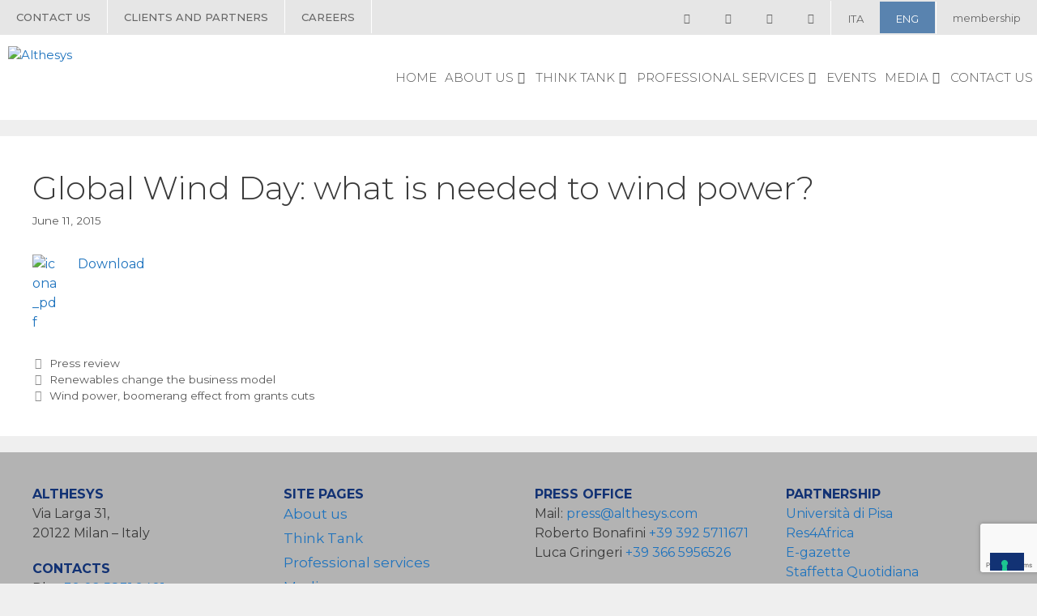

--- FILE ---
content_type: text/html; charset=UTF-8
request_url: https://www.althesys.com/en/global-wind-day-what-is-needed-to-wind-power/
body_size: 20627
content:
<!DOCTYPE html>
<html lang="en-US">
<head>
	<meta charset="UTF-8">
	<link rel="profile" href="https://gmpg.org/xfn/11">
	<meta name='robots' content='index, follow, max-image-preview:large, max-snippet:-1, max-video-preview:-1' />
<link rel="alternate" hreflang="it" href="https://www.althesys.com/giornata-mondiale-del-vento-cosa-serve-alleolico-italiano/" />
<link rel="alternate" hreflang="en" href="https://www.althesys.com/en/global-wind-day-what-is-needed-to-wind-power/" />
<link rel="alternate" hreflang="x-default" href="https://www.althesys.com/giornata-mondiale-del-vento-cosa-serve-alleolico-italiano/" />

<!-- Google Tag Manager for WordPress by gtm4wp.com -->
<script data-cfasync="false" data-pagespeed-no-defer>
	var gtm4wp_datalayer_name = "dataLayer";
	var dataLayer = dataLayer || [];
</script>
<!-- End Google Tag Manager for WordPress by gtm4wp.com --><meta name="viewport" content="width=device-width, initial-scale=1">
	<!-- This site is optimized with the Yoast SEO plugin v20.6 - https://yoast.com/wordpress/plugins/seo/ -->
	<title>Global Wind Day: what is needed to wind power? - Althesys</title>
	<link rel="canonical" href="https://www.althesys.com/en/global-wind-day-what-is-needed-to-wind-power/" />
	<meta property="og:locale" content="en_US" />
	<meta property="og:type" content="article" />
	<meta property="og:title" content="Global Wind Day: what is needed to wind power? - Althesys" />
	<meta property="og:description" content="Greenbiz, June 11th 2015" />
	<meta property="og:url" content="https://www.althesys.com/en/global-wind-day-what-is-needed-to-wind-power/" />
	<meta property="og:site_name" content="Althesys" />
	<meta property="article:published_time" content="2015-06-11T09:12:41+00:00" />
	<meta property="article:modified_time" content="2020-11-16T14:12:44+00:00" />
	<meta property="og:image" content="https://www.althesys.com/wp-content/uploads/2011/04/icona_pdf.gif" />
	<meta name="author" content="althesys_admin" />
	<meta name="twitter:card" content="summary_large_image" />
	<meta name="twitter:label1" content="Written by" />
	<meta name="twitter:data1" content="althesys_admin" />
	<script type="application/ld+json" class="yoast-schema-graph">{"@context":"https://schema.org","@graph":[{"@type":"Article","@id":"https://www.althesys.com/en/global-wind-day-what-is-needed-to-wind-power/#article","isPartOf":{"@id":"https://www.althesys.com/en/global-wind-day-what-is-needed-to-wind-power/"},"author":{"name":"althesys_admin","@id":"https://www.althesys.com/#/schema/person/e397863131683e0e0b536703276f35b0"},"headline":"Global Wind Day: what is needed to wind power?","datePublished":"2015-06-11T09:12:41+00:00","dateModified":"2020-11-16T14:12:44+00:00","mainEntityOfPage":{"@id":"https://www.althesys.com/en/global-wind-day-what-is-needed-to-wind-power/"},"wordCount":10,"publisher":{"@id":"https://www.althesys.com/#organization"},"image":{"@id":"https://www.althesys.com/en/global-wind-day-what-is-needed-to-wind-power/#primaryimage"},"thumbnailUrl":"https://www.althesys.com/wp-content/uploads/2011/04/icona_pdf.gif","articleSection":["Press review"],"inLanguage":"en-US"},{"@type":"WebPage","@id":"https://www.althesys.com/en/global-wind-day-what-is-needed-to-wind-power/","url":"https://www.althesys.com/en/global-wind-day-what-is-needed-to-wind-power/","name":"Global Wind Day: what is needed to wind power? - Althesys","isPartOf":{"@id":"https://www.althesys.com/#website"},"primaryImageOfPage":{"@id":"https://www.althesys.com/en/global-wind-day-what-is-needed-to-wind-power/#primaryimage"},"image":{"@id":"https://www.althesys.com/en/global-wind-day-what-is-needed-to-wind-power/#primaryimage"},"thumbnailUrl":"https://www.althesys.com/wp-content/uploads/2011/04/icona_pdf.gif","datePublished":"2015-06-11T09:12:41+00:00","dateModified":"2020-11-16T14:12:44+00:00","breadcrumb":{"@id":"https://www.althesys.com/en/global-wind-day-what-is-needed-to-wind-power/#breadcrumb"},"inLanguage":"en-US","potentialAction":[{"@type":"ReadAction","target":["https://www.althesys.com/en/global-wind-day-what-is-needed-to-wind-power/"]}]},{"@type":"ImageObject","inLanguage":"en-US","@id":"https://www.althesys.com/en/global-wind-day-what-is-needed-to-wind-power/#primaryimage","url":"https://www.althesys.com/wp-content/uploads/2011/04/icona_pdf.gif","contentUrl":"https://www.althesys.com/wp-content/uploads/2011/04/icona_pdf.gif"},{"@type":"BreadcrumbList","@id":"https://www.althesys.com/en/global-wind-day-what-is-needed-to-wind-power/#breadcrumb","itemListElement":[{"@type":"ListItem","position":1,"name":"Home","item":"https://www.althesys.com/en/"},{"@type":"ListItem","position":2,"name":"Media","item":"https://www.althesys.com/media-althesys/"},{"@type":"ListItem","position":3,"name":"Global Wind Day: what is needed to wind power?"}]},{"@type":"WebSite","@id":"https://www.althesys.com/#website","url":"https://www.althesys.com/","name":"Althesys","description":"","publisher":{"@id":"https://www.althesys.com/#organization"},"potentialAction":[{"@type":"SearchAction","target":{"@type":"EntryPoint","urlTemplate":"https://www.althesys.com/?s={search_term_string}"},"query-input":"required name=search_term_string"}],"inLanguage":"en-US"},{"@type":"Organization","@id":"https://www.althesys.com/#organization","name":"Althesys","url":"https://www.althesys.com/","logo":{"@type":"ImageObject","inLanguage":"en-US","@id":"https://www.althesys.com/#/schema/logo/image/","url":"https://www.althesys.com/wp-content/uploads/2020/09/logo-althesys.png","contentUrl":"https://www.althesys.com/wp-content/uploads/2020/09/logo-althesys.png","width":500,"height":133,"caption":"Althesys"},"image":{"@id":"https://www.althesys.com/#/schema/logo/image/"}},{"@type":"Person","@id":"https://www.althesys.com/#/schema/person/e397863131683e0e0b536703276f35b0","name":"althesys_admin","image":{"@type":"ImageObject","inLanguage":"en-US","@id":"https://www.althesys.com/#/schema/person/image/","url":"https://secure.gravatar.com/avatar/146875de7d5b54af0779b6334fb30a95?s=96&d=mm&r=g","contentUrl":"https://secure.gravatar.com/avatar/146875de7d5b54af0779b6334fb30a95?s=96&d=mm&r=g","caption":"althesys_admin"},"url":"https://www.althesys.com/en/author/althesys_admin/"}]}</script>
	<!-- / Yoast SEO plugin. -->


<link rel='dns-prefetch' href='//cdn.iubenda.com' />
<link rel='dns-prefetch' href='//s.w.org' />
<link href='https://fonts.gstatic.com' crossorigin rel='preconnect' />
<link href='https://fonts.googleapis.com' crossorigin rel='preconnect' />
<link rel="alternate" type="application/rss+xml" title="Althesys &raquo; Feed" href="https://www.althesys.com/en/feed/" />
<link rel="alternate" type="application/rss+xml" title="Althesys &raquo; Comments Feed" href="https://www.althesys.com/en/comments/feed/" />
<script>
window._wpemojiSettings = {"baseUrl":"https:\/\/s.w.org\/images\/core\/emoji\/14.0.0\/72x72\/","ext":".png","svgUrl":"https:\/\/s.w.org\/images\/core\/emoji\/14.0.0\/svg\/","svgExt":".svg","source":{"concatemoji":"https:\/\/www.althesys.com\/wp-includes\/js\/wp-emoji-release.min.js?ver=6.0.11"}};
/*! This file is auto-generated */
!function(e,a,t){var n,r,o,i=a.createElement("canvas"),p=i.getContext&&i.getContext("2d");function s(e,t){var a=String.fromCharCode,e=(p.clearRect(0,0,i.width,i.height),p.fillText(a.apply(this,e),0,0),i.toDataURL());return p.clearRect(0,0,i.width,i.height),p.fillText(a.apply(this,t),0,0),e===i.toDataURL()}function c(e){var t=a.createElement("script");t.src=e,t.defer=t.type="text/javascript",a.getElementsByTagName("head")[0].appendChild(t)}for(o=Array("flag","emoji"),t.supports={everything:!0,everythingExceptFlag:!0},r=0;r<o.length;r++)t.supports[o[r]]=function(e){if(!p||!p.fillText)return!1;switch(p.textBaseline="top",p.font="600 32px Arial",e){case"flag":return s([127987,65039,8205,9895,65039],[127987,65039,8203,9895,65039])?!1:!s([55356,56826,55356,56819],[55356,56826,8203,55356,56819])&&!s([55356,57332,56128,56423,56128,56418,56128,56421,56128,56430,56128,56423,56128,56447],[55356,57332,8203,56128,56423,8203,56128,56418,8203,56128,56421,8203,56128,56430,8203,56128,56423,8203,56128,56447]);case"emoji":return!s([129777,127995,8205,129778,127999],[129777,127995,8203,129778,127999])}return!1}(o[r]),t.supports.everything=t.supports.everything&&t.supports[o[r]],"flag"!==o[r]&&(t.supports.everythingExceptFlag=t.supports.everythingExceptFlag&&t.supports[o[r]]);t.supports.everythingExceptFlag=t.supports.everythingExceptFlag&&!t.supports.flag,t.DOMReady=!1,t.readyCallback=function(){t.DOMReady=!0},t.supports.everything||(n=function(){t.readyCallback()},a.addEventListener?(a.addEventListener("DOMContentLoaded",n,!1),e.addEventListener("load",n,!1)):(e.attachEvent("onload",n),a.attachEvent("onreadystatechange",function(){"complete"===a.readyState&&t.readyCallback()})),(e=t.source||{}).concatemoji?c(e.concatemoji):e.wpemoji&&e.twemoji&&(c(e.twemoji),c(e.wpemoji)))}(window,document,window._wpemojiSettings);
</script>
<style>
img.wp-smiley,
img.emoji {
	display: inline !important;
	border: none !important;
	box-shadow: none !important;
	height: 1em !important;
	width: 1em !important;
	margin: 0 0.07em !important;
	vertical-align: -0.1em !important;
	background: none !important;
	padding: 0 !important;
}
</style>
	<link rel='stylesheet' id='litespeed-cache-dummy-css'  href='https://www.althesys.com/wp-content/plugins/litespeed-cache/assets/css/litespeed-dummy.css?ver=6.0.11' media='all' />
<link rel='stylesheet' id='generate-fonts-css'  href='//fonts.googleapis.com/css?family=Montserrat:100,100italic,200,200italic,300,300italic,regular,italic,500,500italic,600,600italic,700,700italic,800,800italic,900,900italic' media='all' />
<link rel='stylesheet' id='wp-block-library-css'  href='https://www.althesys.com/wp-includes/css/dist/block-library/style.min.css?ver=6.0.11' media='all' />
<style id='global-styles-inline-css'>
body{--wp--preset--color--black: #000000;--wp--preset--color--cyan-bluish-gray: #abb8c3;--wp--preset--color--white: #ffffff;--wp--preset--color--pale-pink: #f78da7;--wp--preset--color--vivid-red: #cf2e2e;--wp--preset--color--luminous-vivid-orange: #ff6900;--wp--preset--color--luminous-vivid-amber: #fcb900;--wp--preset--color--light-green-cyan: #7bdcb5;--wp--preset--color--vivid-green-cyan: #00d084;--wp--preset--color--pale-cyan-blue: #8ed1fc;--wp--preset--color--vivid-cyan-blue: #0693e3;--wp--preset--color--vivid-purple: #9b51e0;--wp--preset--color--contrast: var(--contrast);--wp--preset--color--contrast-2: var(--contrast-2);--wp--preset--color--contrast-3: var(--contrast-3);--wp--preset--color--base: var(--base);--wp--preset--color--base-2: var(--base-2);--wp--preset--color--base-3: var(--base-3);--wp--preset--color--accent: var(--accent);--wp--preset--gradient--vivid-cyan-blue-to-vivid-purple: linear-gradient(135deg,rgba(6,147,227,1) 0%,rgb(155,81,224) 100%);--wp--preset--gradient--light-green-cyan-to-vivid-green-cyan: linear-gradient(135deg,rgb(122,220,180) 0%,rgb(0,208,130) 100%);--wp--preset--gradient--luminous-vivid-amber-to-luminous-vivid-orange: linear-gradient(135deg,rgba(252,185,0,1) 0%,rgba(255,105,0,1) 100%);--wp--preset--gradient--luminous-vivid-orange-to-vivid-red: linear-gradient(135deg,rgba(255,105,0,1) 0%,rgb(207,46,46) 100%);--wp--preset--gradient--very-light-gray-to-cyan-bluish-gray: linear-gradient(135deg,rgb(238,238,238) 0%,rgb(169,184,195) 100%);--wp--preset--gradient--cool-to-warm-spectrum: linear-gradient(135deg,rgb(74,234,220) 0%,rgb(151,120,209) 20%,rgb(207,42,186) 40%,rgb(238,44,130) 60%,rgb(251,105,98) 80%,rgb(254,248,76) 100%);--wp--preset--gradient--blush-light-purple: linear-gradient(135deg,rgb(255,206,236) 0%,rgb(152,150,240) 100%);--wp--preset--gradient--blush-bordeaux: linear-gradient(135deg,rgb(254,205,165) 0%,rgb(254,45,45) 50%,rgb(107,0,62) 100%);--wp--preset--gradient--luminous-dusk: linear-gradient(135deg,rgb(255,203,112) 0%,rgb(199,81,192) 50%,rgb(65,88,208) 100%);--wp--preset--gradient--pale-ocean: linear-gradient(135deg,rgb(255,245,203) 0%,rgb(182,227,212) 50%,rgb(51,167,181) 100%);--wp--preset--gradient--electric-grass: linear-gradient(135deg,rgb(202,248,128) 0%,rgb(113,206,126) 100%);--wp--preset--gradient--midnight: linear-gradient(135deg,rgb(2,3,129) 0%,rgb(40,116,252) 100%);--wp--preset--duotone--dark-grayscale: url('#wp-duotone-dark-grayscale');--wp--preset--duotone--grayscale: url('#wp-duotone-grayscale');--wp--preset--duotone--purple-yellow: url('#wp-duotone-purple-yellow');--wp--preset--duotone--blue-red: url('#wp-duotone-blue-red');--wp--preset--duotone--midnight: url('#wp-duotone-midnight');--wp--preset--duotone--magenta-yellow: url('#wp-duotone-magenta-yellow');--wp--preset--duotone--purple-green: url('#wp-duotone-purple-green');--wp--preset--duotone--blue-orange: url('#wp-duotone-blue-orange');--wp--preset--font-size--small: 13px;--wp--preset--font-size--medium: 20px;--wp--preset--font-size--large: 36px;--wp--preset--font-size--x-large: 42px;}.has-black-color{color: var(--wp--preset--color--black) !important;}.has-cyan-bluish-gray-color{color: var(--wp--preset--color--cyan-bluish-gray) !important;}.has-white-color{color: var(--wp--preset--color--white) !important;}.has-pale-pink-color{color: var(--wp--preset--color--pale-pink) !important;}.has-vivid-red-color{color: var(--wp--preset--color--vivid-red) !important;}.has-luminous-vivid-orange-color{color: var(--wp--preset--color--luminous-vivid-orange) !important;}.has-luminous-vivid-amber-color{color: var(--wp--preset--color--luminous-vivid-amber) !important;}.has-light-green-cyan-color{color: var(--wp--preset--color--light-green-cyan) !important;}.has-vivid-green-cyan-color{color: var(--wp--preset--color--vivid-green-cyan) !important;}.has-pale-cyan-blue-color{color: var(--wp--preset--color--pale-cyan-blue) !important;}.has-vivid-cyan-blue-color{color: var(--wp--preset--color--vivid-cyan-blue) !important;}.has-vivid-purple-color{color: var(--wp--preset--color--vivid-purple) !important;}.has-black-background-color{background-color: var(--wp--preset--color--black) !important;}.has-cyan-bluish-gray-background-color{background-color: var(--wp--preset--color--cyan-bluish-gray) !important;}.has-white-background-color{background-color: var(--wp--preset--color--white) !important;}.has-pale-pink-background-color{background-color: var(--wp--preset--color--pale-pink) !important;}.has-vivid-red-background-color{background-color: var(--wp--preset--color--vivid-red) !important;}.has-luminous-vivid-orange-background-color{background-color: var(--wp--preset--color--luminous-vivid-orange) !important;}.has-luminous-vivid-amber-background-color{background-color: var(--wp--preset--color--luminous-vivid-amber) !important;}.has-light-green-cyan-background-color{background-color: var(--wp--preset--color--light-green-cyan) !important;}.has-vivid-green-cyan-background-color{background-color: var(--wp--preset--color--vivid-green-cyan) !important;}.has-pale-cyan-blue-background-color{background-color: var(--wp--preset--color--pale-cyan-blue) !important;}.has-vivid-cyan-blue-background-color{background-color: var(--wp--preset--color--vivid-cyan-blue) !important;}.has-vivid-purple-background-color{background-color: var(--wp--preset--color--vivid-purple) !important;}.has-black-border-color{border-color: var(--wp--preset--color--black) !important;}.has-cyan-bluish-gray-border-color{border-color: var(--wp--preset--color--cyan-bluish-gray) !important;}.has-white-border-color{border-color: var(--wp--preset--color--white) !important;}.has-pale-pink-border-color{border-color: var(--wp--preset--color--pale-pink) !important;}.has-vivid-red-border-color{border-color: var(--wp--preset--color--vivid-red) !important;}.has-luminous-vivid-orange-border-color{border-color: var(--wp--preset--color--luminous-vivid-orange) !important;}.has-luminous-vivid-amber-border-color{border-color: var(--wp--preset--color--luminous-vivid-amber) !important;}.has-light-green-cyan-border-color{border-color: var(--wp--preset--color--light-green-cyan) !important;}.has-vivid-green-cyan-border-color{border-color: var(--wp--preset--color--vivid-green-cyan) !important;}.has-pale-cyan-blue-border-color{border-color: var(--wp--preset--color--pale-cyan-blue) !important;}.has-vivid-cyan-blue-border-color{border-color: var(--wp--preset--color--vivid-cyan-blue) !important;}.has-vivid-purple-border-color{border-color: var(--wp--preset--color--vivid-purple) !important;}.has-vivid-cyan-blue-to-vivid-purple-gradient-background{background: var(--wp--preset--gradient--vivid-cyan-blue-to-vivid-purple) !important;}.has-light-green-cyan-to-vivid-green-cyan-gradient-background{background: var(--wp--preset--gradient--light-green-cyan-to-vivid-green-cyan) !important;}.has-luminous-vivid-amber-to-luminous-vivid-orange-gradient-background{background: var(--wp--preset--gradient--luminous-vivid-amber-to-luminous-vivid-orange) !important;}.has-luminous-vivid-orange-to-vivid-red-gradient-background{background: var(--wp--preset--gradient--luminous-vivid-orange-to-vivid-red) !important;}.has-very-light-gray-to-cyan-bluish-gray-gradient-background{background: var(--wp--preset--gradient--very-light-gray-to-cyan-bluish-gray) !important;}.has-cool-to-warm-spectrum-gradient-background{background: var(--wp--preset--gradient--cool-to-warm-spectrum) !important;}.has-blush-light-purple-gradient-background{background: var(--wp--preset--gradient--blush-light-purple) !important;}.has-blush-bordeaux-gradient-background{background: var(--wp--preset--gradient--blush-bordeaux) !important;}.has-luminous-dusk-gradient-background{background: var(--wp--preset--gradient--luminous-dusk) !important;}.has-pale-ocean-gradient-background{background: var(--wp--preset--gradient--pale-ocean) !important;}.has-electric-grass-gradient-background{background: var(--wp--preset--gradient--electric-grass) !important;}.has-midnight-gradient-background{background: var(--wp--preset--gradient--midnight) !important;}.has-small-font-size{font-size: var(--wp--preset--font-size--small) !important;}.has-medium-font-size{font-size: var(--wp--preset--font-size--medium) !important;}.has-large-font-size{font-size: var(--wp--preset--font-size--large) !important;}.has-x-large-font-size{font-size: var(--wp--preset--font-size--x-large) !important;}
</style>
<link rel='stylesheet' id='contact-form-7-css'  href='https://www.althesys.com/wp-content/plugins/contact-form-7/includes/css/styles.css?ver=5.7.7' media='all' />
<link rel='stylesheet' id='rs-plugin-settings-css'  href='https://www.althesys.com/wp-content/plugins/revslider/public/assets/css/rs6.css?ver=6.2.23' media='all' />
<style id='rs-plugin-settings-inline-css'>
#rs-demo-id {}
</style>
<link rel='stylesheet' id='wpml-legacy-horizontal-list-0-css'  href='https://www.althesys.com/wp-content/plugins/sitepress-multilingual-cms/templates/language-switchers/legacy-list-horizontal/style.min.css?ver=1' media='all' />
<link rel='stylesheet' id='slick_styles-css'  href='https://www.althesys.com/wp-content/themes/generatepress_child/assets/slick/slick/slick.css?ver=6.0.11' media='all' />
<link rel='stylesheet' id='slick_lightbox_theme-css'  href='https://www.althesys.com/wp-content/themes/generatepress_child/assets/slick/slick/slick-theme.css?ver=6.0.11' media='all' />
<link rel='stylesheet' id='slick_lightbox-css'  href='https://www.althesys.com/wp-content/themes/generatepress_child/assets/slick/slick-lightbox.css?ver=6.0.11' media='all' />
<link rel='stylesheet' id='generate-style-css'  href='https://www.althesys.com/wp-content/themes/generatepress/assets/css/all.min.css?ver=3.3.0' media='all' />
<style id='generate-style-inline-css'>
body{background-color:#efefef;color:#3a3a3a;}a{color:#1e73be;}a:hover, a:focus, a:active{color:#000000;}body .grid-container{max-width:1600px;}.wp-block-group__inner-container{max-width:1600px;margin-left:auto;margin-right:auto;}.site-header .header-image{width:310px;}.generate-back-to-top{font-size:20px;border-radius:3px;position:fixed;bottom:30px;right:30px;line-height:40px;width:40px;text-align:center;z-index:10;transition:opacity 300ms ease-in-out;opacity:0.1;transform:translateY(1000px);}.generate-back-to-top__show{opacity:1;transform:translateY(0);}:root{--contrast:#222222;--contrast-2:#575760;--contrast-3:#b2b2be;--base:#f0f0f0;--base-2:#f7f8f9;--base-3:#ffffff;--accent:#1e73be;}:root .has-contrast-color{color:var(--contrast);}:root .has-contrast-background-color{background-color:var(--contrast);}:root .has-contrast-2-color{color:var(--contrast-2);}:root .has-contrast-2-background-color{background-color:var(--contrast-2);}:root .has-contrast-3-color{color:var(--contrast-3);}:root .has-contrast-3-background-color{background-color:var(--contrast-3);}:root .has-base-color{color:var(--base);}:root .has-base-background-color{background-color:var(--base);}:root .has-base-2-color{color:var(--base-2);}:root .has-base-2-background-color{background-color:var(--base-2);}:root .has-base-3-color{color:var(--base-3);}:root .has-base-3-background-color{background-color:var(--base-3);}:root .has-accent-color{color:var(--accent);}:root .has-accent-background-color{background-color:var(--accent);}body, button, input, select, textarea{font-family:"Montserrat", sans-serif;font-size:16px;}body{line-height:1.5;}.entry-content > [class*="wp-block-"]:not(:last-child):not(.wp-block-heading){margin-bottom:1.5em;}.main-navigation a, .menu-toggle{font-family:"Montserrat", sans-serif;}.main-navigation .main-nav ul ul li a{font-size:14px;}.sidebar .widget, .footer-widgets .widget{font-size:17px;}h1{font-weight:300;font-size:40px;}h2{font-weight:300;font-size:30px;}h3{font-size:20px;}h4{font-size:inherit;}h5{font-size:inherit;}@media (max-width:768px){.main-title{font-size:20px;}h1{font-size:30px;}h2{font-size:25px;}}.top-bar{background-color:#636363;color:#ffffff;}.top-bar a{color:#ffffff;}.top-bar a:hover{color:#303030;}.site-header{background-color:#ffffff;color:#3a3a3a;}.site-header a{color:#3a3a3a;}.main-title a,.main-title a:hover{color:#545454;}.site-description{color:#757575;}.mobile-menu-control-wrapper .menu-toggle,.mobile-menu-control-wrapper .menu-toggle:hover,.mobile-menu-control-wrapper .menu-toggle:focus,.has-inline-mobile-toggle #site-navigation.toggled{background-color:rgba(0, 0, 0, 0.02);}.main-navigation,.main-navigation ul ul{background-color:#ffffff;}.main-navigation .main-nav ul li a, .main-navigation .menu-toggle, .main-navigation .menu-bar-items{color:#545454;}.main-navigation .main-nav ul li:not([class*="current-menu-"]):hover > a, .main-navigation .main-nav ul li:not([class*="current-menu-"]):focus > a, .main-navigation .main-nav ul li.sfHover:not([class*="current-menu-"]) > a, .main-navigation .menu-bar-item:hover > a, .main-navigation .menu-bar-item.sfHover > a{color:#123174;background-color:#ffffff;}button.menu-toggle:hover,button.menu-toggle:focus,.main-navigation .mobile-bar-items a,.main-navigation .mobile-bar-items a:hover,.main-navigation .mobile-bar-items a:focus{color:#545454;}.main-navigation .main-nav ul li[class*="current-menu-"] > a{color:#123174;background-color:#ffffff;}.navigation-search input[type="search"],.navigation-search input[type="search"]:active, .navigation-search input[type="search"]:focus, .main-navigation .main-nav ul li.search-item.active > a, .main-navigation .menu-bar-items .search-item.active > a{color:#123174;background-color:#ffffff;}.main-navigation ul ul{background-color:rgba(255,255,255,0.75);}.main-navigation .main-nav ul ul li a{color:#123174;}.main-navigation .main-nav ul ul li:not([class*="current-menu-"]):hover > a,.main-navigation .main-nav ul ul li:not([class*="current-menu-"]):focus > a, .main-navigation .main-nav ul ul li.sfHover:not([class*="current-menu-"]) > a{color:#123174;background-color:rgba(255,255,255,0);}.main-navigation .main-nav ul ul li[class*="current-menu-"] > a{color:#123174;background-color:rgba(255,255,255,0);}.separate-containers .inside-article, .separate-containers .comments-area, .separate-containers .page-header, .one-container .container, .separate-containers .paging-navigation, .inside-page-header{background-color:#ffffff;}.entry-meta{color:#595959;}.entry-meta a{color:#595959;}.entry-meta a:hover{color:#1e73be;}.sidebar .widget{background-color:#ffffff;}.sidebar .widget .widget-title{color:#000000;}.footer-widgets{background-color:#b3b3b3;}.footer-widgets .widget-title{color:#123274;}.site-info{color:#ffffff;background-color:#222222;}.site-info a{color:#ffffff;}.site-info a:hover{color:#606060;}.footer-bar .widget_nav_menu .current-menu-item a{color:#606060;}input[type="text"],input[type="email"],input[type="url"],input[type="password"],input[type="search"],input[type="tel"],input[type="number"],textarea,select{color:#666666;background-color:#fafafa;border-color:#cccccc;}input[type="text"]:focus,input[type="email"]:focus,input[type="url"]:focus,input[type="password"]:focus,input[type="search"]:focus,input[type="tel"]:focus,input[type="number"]:focus,textarea:focus,select:focus{color:#666666;background-color:#ffffff;border-color:#bfbfbf;}button,html input[type="button"],input[type="reset"],input[type="submit"],a.button,a.wp-block-button__link:not(.has-background){color:#ffffff;background-color:#123274;}button:hover,html input[type="button"]:hover,input[type="reset"]:hover,input[type="submit"]:hover,a.button:hover,button:focus,html input[type="button"]:focus,input[type="reset"]:focus,input[type="submit"]:focus,a.button:focus,a.wp-block-button__link:not(.has-background):active,a.wp-block-button__link:not(.has-background):focus,a.wp-block-button__link:not(.has-background):hover{color:#ffffff;background-color:#5983af;}a.generate-back-to-top{background-color:rgba( 0,0,0,0.4 );color:#ffffff;}a.generate-back-to-top:hover,a.generate-back-to-top:focus{background-color:rgba( 0,0,0,0.6 );color:#ffffff;}:root{--gp-search-modal-bg-color:var(--base-3);--gp-search-modal-text-color:var(--contrast);--gp-search-modal-overlay-bg-color:rgba(0,0,0,0.2);}@media (max-width: 1024px){.main-navigation .menu-bar-item:hover > a, .main-navigation .menu-bar-item.sfHover > a{background:none;color:#545454;}}.inside-top-bar{padding:10px;}.inside-header{padding:20px 0px 0px 0px;}.site-main .wp-block-group__inner-container{padding:40px;}.entry-content .alignwide, body:not(.no-sidebar) .entry-content .alignfull{margin-left:-40px;width:calc(100% + 80px);max-width:calc(100% + 80px);}.rtl .menu-item-has-children .dropdown-menu-toggle{padding-left:20px;}.rtl .main-navigation .main-nav ul li.menu-item-has-children > a{padding-right:20px;}.site-info{padding:20px;}@media (max-width:768px){.separate-containers .inside-article, .separate-containers .comments-area, .separate-containers .page-header, .separate-containers .paging-navigation, .one-container .site-content, .inside-page-header{padding:30px;}.site-main .wp-block-group__inner-container{padding:30px;}.site-info{padding-right:10px;padding-left:10px;}.entry-content .alignwide, body:not(.no-sidebar) .entry-content .alignfull{margin-left:-30px;width:calc(100% + 60px);max-width:calc(100% + 60px);}}.one-container .sidebar .widget{padding:0px;}/* End cached CSS */@media (max-width: 1024px){.main-navigation .menu-toggle,.main-navigation .mobile-bar-items,.sidebar-nav-mobile:not(#sticky-placeholder){display:block;}.main-navigation ul,.gen-sidebar-nav{display:none;}[class*="nav-float-"] .site-header .inside-header > *{float:none;clear:both;}}
.dynamic-author-image-rounded{border-radius:100%;}.dynamic-featured-image, .dynamic-author-image{vertical-align:middle;}.one-container.blog .dynamic-content-template:not(:last-child), .one-container.archive .dynamic-content-template:not(:last-child){padding-bottom:0px;}.dynamic-entry-excerpt > p:last-child{margin-bottom:0px;}
.main-navigation .main-nav ul li a,.menu-toggle,.main-navigation .mobile-bar-items a{transition: line-height 300ms ease}.main-navigation.toggled .main-nav > ul{background-color: #ffffff}
.navigation-branding .main-title{font-weight:bold;text-transform:none;font-size:25px;}@media (max-width: 1024px){.navigation-branding .main-title{font-size:20px;}}
</style>
<link rel='stylesheet' id='generate-font-icons-css'  href='https://www.althesys.com/wp-content/themes/generatepress/assets/css/components/font-icons.min.css?ver=3.3.0' media='all' />
<link rel='stylesheet' id='generate-child-css'  href='https://www.althesys.com/wp-content/themes/generatepress_child/style.css?ver=1724249948' media='all' />
<style id='generateblocks-inline-css'>
.gb-container .wp-block-image img{vertical-align:middle;}.gb-grid-wrapper .wp-block-image{margin-bottom:0;}.gb-highlight{background:none;}
</style>
<link rel='stylesheet' id='generate-secondary-nav-css'  href='https://www.althesys.com/wp-content/plugins/gp-premium/secondary-nav/functions/css/style.min.css?ver=2.5.0' media='all' />
<style id='generate-secondary-nav-inline-css'>
.secondary-navigation{background-color:#636363;}.secondary-navigation .top-bar{color:#ffffff;line-height:40px;font-family:"Montserrat", sans-serif;font-weight:normal;text-transform:none;font-size:13px;}.secondary-navigation .top-bar a{color:#ffffff;}.secondary-navigation .top-bar a:hover, .secondary-navigation .top-bar a:focus{color:#303030;}.secondary-navigation .main-nav ul li a,.secondary-navigation .menu-toggle,.secondary-menu-bar-items .menu-bar-item > a{color:#ffffff;font-family:"Montserrat", sans-serif;}.secondary-navigation .secondary-menu-bar-items{color:#ffffff;}button.secondary-menu-toggle:hover,button.secondary-menu-toggle:focus{color:#ffffff;}.widget-area .secondary-navigation{margin-bottom:20px;}.secondary-navigation ul ul{background-color:#303030;top:auto;}.secondary-navigation .main-nav ul ul li a{color:#ffffff;}.secondary-navigation .main-nav ul li:not([class*="current-menu-"]):hover > a, .secondary-navigation .main-nav ul li:not([class*="current-menu-"]):focus > a, .secondary-navigation .main-nav ul li.sfHover:not([class*="current-menu-"]) > a, .secondary-menu-bar-items .menu-bar-item:hover > a{color:#ffffff;background-color:#303030;}.secondary-navigation .main-nav ul ul li:not([class*="current-menu-"]):hover > a,.secondary-navigation .main-nav ul ul li:not([class*="current-menu-"]):focus > a,.secondary-navigation .main-nav ul ul li.sfHover:not([class*="current-menu-"]) > a{color:#ffffff;background-color:#474747;}.secondary-navigation .main-nav ul li[class*="current-menu-"] > a{color:#222222;background-color:#ffffff;}.secondary-navigation .main-nav ul ul li[class*="current-menu-"] > a{color:#ffffff;background-color:#474747;}@media (max-width: 1024px) {.secondary-menu-bar-items .menu-bar-item:hover > a{background: none;color: #ffffff;}}
</style>
<link rel='stylesheet' id='generate-secondary-nav-mobile-css'  href='https://www.althesys.com/wp-content/plugins/gp-premium/secondary-nav/functions/css/style-mobile.min.css?ver=2.5.0' media='all' />
<link rel='stylesheet' id='generate-sticky-css'  href='https://www.althesys.com/wp-content/plugins/gp-premium/menu-plus/functions/css/sticky.min.css?ver=2.5.0' media='all' />
<link rel='stylesheet' id='generate-navigation-branding-css'  href='https://www.althesys.com/wp-content/plugins/gp-premium/menu-plus/functions/css/navigation-branding.min.css?ver=2.5.0' media='all' />
<style id='generate-navigation-branding-inline-css'>
.navigation-branding img, .site-logo.mobile-header-logo img{height:60px;width:auto;}.navigation-branding .main-title{line-height:60px;}@media (max-width: 1610px){#site-navigation .navigation-branding, #sticky-navigation .navigation-branding{margin-left:10px;}}@media (max-width: 1024px){.main-navigation:not(.slideout-navigation) .main-nav{-ms-flex:0 0 100%;flex:0 0 100%;}.main-navigation:not(.slideout-navigation) .inside-navigation{-ms-flex-wrap:wrap;flex-wrap:wrap;display:-webkit-box;display:-ms-flexbox;display:flex;}.nav-aligned-center .navigation-branding, .nav-aligned-left .navigation-branding{margin-right:auto;}.nav-aligned-center  .main-navigation.has-branding:not(.slideout-navigation) .inside-navigation .main-nav,.nav-aligned-center  .main-navigation.has-sticky-branding.navigation-stick .inside-navigation .main-nav,.nav-aligned-left  .main-navigation.has-branding:not(.slideout-navigation) .inside-navigation .main-nav,.nav-aligned-left  .main-navigation.has-sticky-branding.navigation-stick .inside-navigation .main-nav{margin-right:0px;}}
</style>
<link rel='stylesheet' id='um_modal-css'  href='https://www.althesys.com/wp-content/plugins/ultimate-member/assets/css/um-modal.min.css?ver=2.9.2' media='all' />
<link rel='stylesheet' id='um_ui-css'  href='https://www.althesys.com/wp-content/plugins/ultimate-member/assets/libs/jquery-ui/jquery-ui.min.css?ver=1.13.2' media='all' />
<link rel='stylesheet' id='um_tipsy-css'  href='https://www.althesys.com/wp-content/plugins/ultimate-member/assets/libs/tipsy/tipsy.min.css?ver=1.0.0a' media='all' />
<link rel='stylesheet' id='um_raty-css'  href='https://www.althesys.com/wp-content/plugins/ultimate-member/assets/libs/raty/um-raty.min.css?ver=2.6.0' media='all' />
<link rel='stylesheet' id='select2-css'  href='https://www.althesys.com/wp-content/plugins/ultimate-member/assets/libs/select2/select2.min.css?ver=4.0.13' media='all' />
<link rel='stylesheet' id='um_fileupload-css'  href='https://www.althesys.com/wp-content/plugins/ultimate-member/assets/css/um-fileupload.min.css?ver=2.9.2' media='all' />
<link rel='stylesheet' id='um_confirm-css'  href='https://www.althesys.com/wp-content/plugins/ultimate-member/assets/libs/um-confirm/um-confirm.min.css?ver=1.0' media='all' />
<link rel='stylesheet' id='um_datetime-css'  href='https://www.althesys.com/wp-content/plugins/ultimate-member/assets/libs/pickadate/default.min.css?ver=3.6.2' media='all' />
<link rel='stylesheet' id='um_datetime_date-css'  href='https://www.althesys.com/wp-content/plugins/ultimate-member/assets/libs/pickadate/default.date.min.css?ver=3.6.2' media='all' />
<link rel='stylesheet' id='um_datetime_time-css'  href='https://www.althesys.com/wp-content/plugins/ultimate-member/assets/libs/pickadate/default.time.min.css?ver=3.6.2' media='all' />
<link rel='stylesheet' id='um_fonticons_ii-css'  href='https://www.althesys.com/wp-content/plugins/ultimate-member/assets/libs/legacy/fonticons/fonticons-ii.min.css?ver=2.9.2' media='all' />
<link rel='stylesheet' id='um_fonticons_fa-css'  href='https://www.althesys.com/wp-content/plugins/ultimate-member/assets/libs/legacy/fonticons/fonticons-fa.min.css?ver=2.9.2' media='all' />
<link rel='stylesheet' id='um_fontawesome-css'  href='https://www.althesys.com/wp-content/plugins/ultimate-member/assets/css/um-fontawesome.min.css?ver=6.5.2' media='all' />
<link rel='stylesheet' id='um_common-css'  href='https://www.althesys.com/wp-content/plugins/ultimate-member/assets/css/common.min.css?ver=2.9.2' media='all' />
<link rel='stylesheet' id='um_responsive-css'  href='https://www.althesys.com/wp-content/plugins/ultimate-member/assets/css/um-responsive.min.css?ver=2.9.2' media='all' />
<link rel='stylesheet' id='um_styles-css'  href='https://www.althesys.com/wp-content/plugins/ultimate-member/assets/css/um-styles.min.css?ver=2.9.2' media='all' />
<link rel='stylesheet' id='um_crop-css'  href='https://www.althesys.com/wp-content/plugins/ultimate-member/assets/libs/cropper/cropper.min.css?ver=1.6.1' media='all' />
<link rel='stylesheet' id='um_profile-css'  href='https://www.althesys.com/wp-content/plugins/ultimate-member/assets/css/um-profile.min.css?ver=2.9.2' media='all' />
<link rel='stylesheet' id='um_account-css'  href='https://www.althesys.com/wp-content/plugins/ultimate-member/assets/css/um-account.min.css?ver=2.9.2' media='all' />
<link rel='stylesheet' id='um_misc-css'  href='https://www.althesys.com/wp-content/plugins/ultimate-member/assets/css/um-misc.min.css?ver=2.9.2' media='all' />
<link rel='stylesheet' id='um_default_css-css'  href='https://www.althesys.com/wp-content/plugins/ultimate-member/assets/css/um-old-default.min.css?ver=2.9.2' media='all' />
<link rel='stylesheet' id='sib-front-css-css'  href='https://www.althesys.com/wp-content/plugins/mailin/css/mailin-front.css?ver=6.0.11' media='all' />
<link rel='stylesheet' id='fontawesome-css-css'  href='https://www.althesys.com/wp-content/themes/generatepress_child/assets/font-awesome/css/all.min.css' media='all' />
<link rel='stylesheet' id='owlcarousel-css-css'  href='https://www.althesys.com/wp-content/themes/generatepress_child/assets/owlcarousel/assets/owl.carousel.min.css' media='all' />
<link rel='stylesheet' id='owlcarousel-theme-css-css'  href='https://www.althesys.com/wp-content/themes/generatepress_child/assets/owlcarousel/assets/owl.theme.default.min.css' media='all' />
<link rel='stylesheet' id='addtocalendar-css-css'  href='https://www.althesys.com/wp-content/themes/generatepress_child/assets/css/AddCalEvent.css' media='all' />
<script src='https://www.althesys.com/wp-includes/js/jquery/jquery.min.js?ver=3.6.0' id='jquery-core-js'></script>
<script src='https://www.althesys.com/wp-includes/js/jquery/jquery-migrate.min.js?ver=3.3.2' id='jquery-migrate-js'></script>
<script src='https://www.althesys.com/wp-content/plugins/revslider/public/assets/js/rbtools.min.js?ver=6.2.23' id='tp-tools-js'></script>
<script src='https://www.althesys.com/wp-content/plugins/revslider/public/assets/js/rs6.min.js?ver=6.2.23' id='revmin-js'></script>
<script src='https://www.althesys.com/wp-content/themes/generatepress_child/assets/bootstrap/js/bootstrap.js?ver=6.0.11' id='custom-script-js'></script>
<script src='https://www.althesys.com/wp-content/themes/generatepress_child/assets/font-awesome/js/fontawesome.min.js?ver=6.0.11' id='fontawesome-js'></script>
<script src='https://www.althesys.com/wp-content/themes/generatepress_child/assets/owlcarousel/owl.carousel.js?ver=6.0.11' id='owlcarousel-js'></script>
<script src='https://www.althesys.com/wp-content/themes/generatepress_child/assets/js/custom.js?ver=6.0.11' id='customjs-js'></script>
<script src='https://www.althesys.com/wp-content/themes/generatepress_child/assets/js/AddCalEvent.js?ver=6.0.11' id='addtocalendar-js'></script>
<script src='https://www.althesys.com/wp-content/themes/generatepress_child/assets/js/AddCalEventZones.js?ver=6.0.11' id='addtocalendarzones-js'></script>
<script src='https://www.althesys.com/wp-content/themes/generatepress_child/assets/slick/slick/slick.min.js?ver=6.0.11' id='slick_scripts-js'></script>
<script src='https://www.althesys.com/wp-content/themes/generatepress_child/assets/slick/slick-lightbox.js?ver=6.0.11' id='slick_lightbox_scripts-js'></script>
<script src='https://www.althesys.com/wp-content/plugins/ultimate-member/assets/js/um-gdpr.min.js?ver=2.9.2' id='um-gdpr-js'></script>
<script id='sib-front-js-js-extra'>
var sibErrMsg = {"invalidMail":"Please fill out valid email address","requiredField":"Please fill out required fields","invalidDateFormat":"Please fill out valid date format","invalidSMSFormat":"Please fill out valid phone number"};
var ajax_sib_front_object = {"ajax_url":"https:\/\/www.althesys.com\/wp-admin\/admin-ajax.php","ajax_nonce":"49b710c9a7","flag_url":"https:\/\/www.althesys.com\/wp-content\/plugins\/mailin\/img\/flags\/"};
</script>
<script src='https://www.althesys.com/wp-content/plugins/mailin/js/mailin-front.js?ver=1762035482' id='sib-front-js-js'></script>
<link rel="https://api.w.org/" href="https://www.althesys.com/en/wp-json/" /><link rel="alternate" type="application/json" href="https://www.althesys.com/en/wp-json/wp/v2/posts/9953" /><link rel="EditURI" type="application/rsd+xml" title="RSD" href="https://www.althesys.com/xmlrpc.php?rsd" />
<link rel="wlwmanifest" type="application/wlwmanifest+xml" href="https://www.althesys.com/wp-includes/wlwmanifest.xml" /> 
<meta name="generator" content="WordPress 6.0.11" />
<link rel='shortlink' href='https://www.althesys.com/en/?p=9953' />
<link rel="alternate" type="application/json+oembed" href="https://www.althesys.com/en/wp-json/oembed/1.0/embed?url=https%3A%2F%2Fwww.althesys.com%2Fen%2Fglobal-wind-day-what-is-needed-to-wind-power%2F" />
<link rel="alternate" type="text/xml+oembed" href="https://www.althesys.com/en/wp-json/oembed/1.0/embed?url=https%3A%2F%2Fwww.althesys.com%2Fen%2Fglobal-wind-day-what-is-needed-to-wind-power%2F&#038;format=xml" />
<meta name="generator" content="WPML ver:4.8.5 stt:1,27;" />
		<style type="text/css">
			.um_request_name {
				display: none !important;
			}
		</style>
	
<!-- Google Tag Manager for WordPress by gtm4wp.com -->
<!-- GTM Container placement set to footer -->
<script data-cfasync="false" data-pagespeed-no-defer>
	var dataLayer_content = {"pagePostType":"post","pagePostType2":"single-post","pageCategory":["press-review"],"pagePostAuthor":"althesys_admin"};
	dataLayer.push( dataLayer_content );
</script>
<script data-cfasync="false" data-pagespeed-no-defer>
(function(w,d,s,l,i){w[l]=w[l]||[];w[l].push({'gtm.start':
new Date().getTime(),event:'gtm.js'});var f=d.getElementsByTagName(s)[0],
j=d.createElement(s),dl=l!='dataLayer'?'&l='+l:'';j.async=true;j.src=
'//www.googletagmanager.com/gtm.js?id='+i+dl;f.parentNode.insertBefore(j,f);
})(window,document,'script','dataLayer','GTM-WD5H277');
</script>
<!-- End Google Tag Manager for WordPress by gtm4wp.com --><style>.recentcomments a{display:inline !important;padding:0 !important;margin:0 !important;}</style><meta name="generator" content="Powered by Slider Revolution 6.2.23 - responsive, Mobile-Friendly Slider Plugin for WordPress with comfortable drag and drop interface." />
<link rel="icon" href="https://www.althesys.com/wp-content/uploads/2020/09/cropped-logo-althesys-1-32x32.png" sizes="32x32" />
<link rel="icon" href="https://www.althesys.com/wp-content/uploads/2020/09/cropped-logo-althesys-1-192x192.png" sizes="192x192" />
<link rel="apple-touch-icon" href="https://www.althesys.com/wp-content/uploads/2020/09/cropped-logo-althesys-1-180x180.png" />
<meta name="msapplication-TileImage" content="https://www.althesys.com/wp-content/uploads/2020/09/cropped-logo-althesys-1-270x270.png" />
<script type="text/javascript">function setREVStartSize(e){
			//window.requestAnimationFrame(function() {				 
				window.RSIW = window.RSIW===undefined ? window.innerWidth : window.RSIW;	
				window.RSIH = window.RSIH===undefined ? window.innerHeight : window.RSIH;	
				try {								
					var pw = document.getElementById(e.c).parentNode.offsetWidth,
						newh;
					pw = pw===0 || isNaN(pw) ? window.RSIW : pw;
					e.tabw = e.tabw===undefined ? 0 : parseInt(e.tabw);
					e.thumbw = e.thumbw===undefined ? 0 : parseInt(e.thumbw);
					e.tabh = e.tabh===undefined ? 0 : parseInt(e.tabh);
					e.thumbh = e.thumbh===undefined ? 0 : parseInt(e.thumbh);
					e.tabhide = e.tabhide===undefined ? 0 : parseInt(e.tabhide);
					e.thumbhide = e.thumbhide===undefined ? 0 : parseInt(e.thumbhide);
					e.mh = e.mh===undefined || e.mh=="" || e.mh==="auto" ? 0 : parseInt(e.mh,0);		
					if(e.layout==="fullscreen" || e.l==="fullscreen") 						
						newh = Math.max(e.mh,window.RSIH);					
					else{					
						e.gw = Array.isArray(e.gw) ? e.gw : [e.gw];
						for (var i in e.rl) if (e.gw[i]===undefined || e.gw[i]===0) e.gw[i] = e.gw[i-1];					
						e.gh = e.el===undefined || e.el==="" || (Array.isArray(e.el) && e.el.length==0)? e.gh : e.el;
						e.gh = Array.isArray(e.gh) ? e.gh : [e.gh];
						for (var i in e.rl) if (e.gh[i]===undefined || e.gh[i]===0) e.gh[i] = e.gh[i-1];
											
						var nl = new Array(e.rl.length),
							ix = 0,						
							sl;					
						e.tabw = e.tabhide>=pw ? 0 : e.tabw;
						e.thumbw = e.thumbhide>=pw ? 0 : e.thumbw;
						e.tabh = e.tabhide>=pw ? 0 : e.tabh;
						e.thumbh = e.thumbhide>=pw ? 0 : e.thumbh;					
						for (var i in e.rl) nl[i] = e.rl[i]<window.RSIW ? 0 : e.rl[i];
						sl = nl[0];									
						for (var i in nl) if (sl>nl[i] && nl[i]>0) { sl = nl[i]; ix=i;}															
						var m = pw>(e.gw[ix]+e.tabw+e.thumbw) ? 1 : (pw-(e.tabw+e.thumbw)) / (e.gw[ix]);					
						newh =  (e.gh[ix] * m) + (e.tabh + e.thumbh);
					}				
					if(window.rs_init_css===undefined) window.rs_init_css = document.head.appendChild(document.createElement("style"));					
					document.getElementById(e.c).height = newh+"px";
					window.rs_init_css.innerHTML += "#"+e.c+"_wrapper { height: "+newh+"px }";				
				} catch(e){
					console.log("Failure at Presize of Slider:" + e)
				}					   
			//});
		  };</script>
		<style id="wp-custom-css">
			.bs_posts_featured_image{
	object-fit: contain !important;

}

.arg_block {
    display: none;
}

.wp-block-image.img_cliente {
    margin-bottom: 0em;
}

.wp-block-group.block_award.has-background {
    background: #1e73be !important;
    color: #fff;
}

p.has-text-align-center.whitetxt_award.has-text-color {
    color: #fff !important;
}


body.single-eventi .featured-image {
    text-align: left !important;
}


h2 {
	white-space: pre-line;
}


.half_post, .half_post_text {
	width: 100%;
	padding: 0;
}

.item.bs_posts_slider_item.flex {
    background-color: #efefef !important;
}

.bs-1columns_ .bs_posts_featured_image {
    aspect-ratio: 3 / 2 !important;
    height: auto;
    max-width: 100%;
}

@media (min-width: 992px) {
	.half_post {
		width: 50% !important;
		display: inline-block;
		padding: 1rem;
	}
	.half_post_text {
		width: 50% !important;
		padding: 1rem;
		min-height: 300px;
	}
}		</style>
		</head>

<body class="post-template-default single single-post postid-9953 single-format-standard wp-custom-logo wp-embed-responsive post-image-above-header post-image-aligned-center secondary-nav-above-header secondary-nav-aligned-left sticky-menu-fade sticky-enabled both-sticky-menu no-sidebar nav-below-header separate-containers fluid-header active-footer-widgets-4 nav-aligned-right header-aligned-left dropdown-hover" itemtype="https://schema.org/Blog" itemscope>
	<svg xmlns="http://www.w3.org/2000/svg" viewBox="0 0 0 0" width="0" height="0" focusable="false" role="none" style="visibility: hidden; position: absolute; left: -9999px; overflow: hidden;" ><defs><filter id="wp-duotone-dark-grayscale"><feColorMatrix color-interpolation-filters="sRGB" type="matrix" values=" .299 .587 .114 0 0 .299 .587 .114 0 0 .299 .587 .114 0 0 .299 .587 .114 0 0 " /><feComponentTransfer color-interpolation-filters="sRGB" ><feFuncR type="table" tableValues="0 0.49803921568627" /><feFuncG type="table" tableValues="0 0.49803921568627" /><feFuncB type="table" tableValues="0 0.49803921568627" /><feFuncA type="table" tableValues="1 1" /></feComponentTransfer><feComposite in2="SourceGraphic" operator="in" /></filter></defs></svg><svg xmlns="http://www.w3.org/2000/svg" viewBox="0 0 0 0" width="0" height="0" focusable="false" role="none" style="visibility: hidden; position: absolute; left: -9999px; overflow: hidden;" ><defs><filter id="wp-duotone-grayscale"><feColorMatrix color-interpolation-filters="sRGB" type="matrix" values=" .299 .587 .114 0 0 .299 .587 .114 0 0 .299 .587 .114 0 0 .299 .587 .114 0 0 " /><feComponentTransfer color-interpolation-filters="sRGB" ><feFuncR type="table" tableValues="0 1" /><feFuncG type="table" tableValues="0 1" /><feFuncB type="table" tableValues="0 1" /><feFuncA type="table" tableValues="1 1" /></feComponentTransfer><feComposite in2="SourceGraphic" operator="in" /></filter></defs></svg><svg xmlns="http://www.w3.org/2000/svg" viewBox="0 0 0 0" width="0" height="0" focusable="false" role="none" style="visibility: hidden; position: absolute; left: -9999px; overflow: hidden;" ><defs><filter id="wp-duotone-purple-yellow"><feColorMatrix color-interpolation-filters="sRGB" type="matrix" values=" .299 .587 .114 0 0 .299 .587 .114 0 0 .299 .587 .114 0 0 .299 .587 .114 0 0 " /><feComponentTransfer color-interpolation-filters="sRGB" ><feFuncR type="table" tableValues="0.54901960784314 0.98823529411765" /><feFuncG type="table" tableValues="0 1" /><feFuncB type="table" tableValues="0.71764705882353 0.25490196078431" /><feFuncA type="table" tableValues="1 1" /></feComponentTransfer><feComposite in2="SourceGraphic" operator="in" /></filter></defs></svg><svg xmlns="http://www.w3.org/2000/svg" viewBox="0 0 0 0" width="0" height="0" focusable="false" role="none" style="visibility: hidden; position: absolute; left: -9999px; overflow: hidden;" ><defs><filter id="wp-duotone-blue-red"><feColorMatrix color-interpolation-filters="sRGB" type="matrix" values=" .299 .587 .114 0 0 .299 .587 .114 0 0 .299 .587 .114 0 0 .299 .587 .114 0 0 " /><feComponentTransfer color-interpolation-filters="sRGB" ><feFuncR type="table" tableValues="0 1" /><feFuncG type="table" tableValues="0 0.27843137254902" /><feFuncB type="table" tableValues="0.5921568627451 0.27843137254902" /><feFuncA type="table" tableValues="1 1" /></feComponentTransfer><feComposite in2="SourceGraphic" operator="in" /></filter></defs></svg><svg xmlns="http://www.w3.org/2000/svg" viewBox="0 0 0 0" width="0" height="0" focusable="false" role="none" style="visibility: hidden; position: absolute; left: -9999px; overflow: hidden;" ><defs><filter id="wp-duotone-midnight"><feColorMatrix color-interpolation-filters="sRGB" type="matrix" values=" .299 .587 .114 0 0 .299 .587 .114 0 0 .299 .587 .114 0 0 .299 .587 .114 0 0 " /><feComponentTransfer color-interpolation-filters="sRGB" ><feFuncR type="table" tableValues="0 0" /><feFuncG type="table" tableValues="0 0.64705882352941" /><feFuncB type="table" tableValues="0 1" /><feFuncA type="table" tableValues="1 1" /></feComponentTransfer><feComposite in2="SourceGraphic" operator="in" /></filter></defs></svg><svg xmlns="http://www.w3.org/2000/svg" viewBox="0 0 0 0" width="0" height="0" focusable="false" role="none" style="visibility: hidden; position: absolute; left: -9999px; overflow: hidden;" ><defs><filter id="wp-duotone-magenta-yellow"><feColorMatrix color-interpolation-filters="sRGB" type="matrix" values=" .299 .587 .114 0 0 .299 .587 .114 0 0 .299 .587 .114 0 0 .299 .587 .114 0 0 " /><feComponentTransfer color-interpolation-filters="sRGB" ><feFuncR type="table" tableValues="0.78039215686275 1" /><feFuncG type="table" tableValues="0 0.94901960784314" /><feFuncB type="table" tableValues="0.35294117647059 0.47058823529412" /><feFuncA type="table" tableValues="1 1" /></feComponentTransfer><feComposite in2="SourceGraphic" operator="in" /></filter></defs></svg><svg xmlns="http://www.w3.org/2000/svg" viewBox="0 0 0 0" width="0" height="0" focusable="false" role="none" style="visibility: hidden; position: absolute; left: -9999px; overflow: hidden;" ><defs><filter id="wp-duotone-purple-green"><feColorMatrix color-interpolation-filters="sRGB" type="matrix" values=" .299 .587 .114 0 0 .299 .587 .114 0 0 .299 .587 .114 0 0 .299 .587 .114 0 0 " /><feComponentTransfer color-interpolation-filters="sRGB" ><feFuncR type="table" tableValues="0.65098039215686 0.40392156862745" /><feFuncG type="table" tableValues="0 1" /><feFuncB type="table" tableValues="0.44705882352941 0.4" /><feFuncA type="table" tableValues="1 1" /></feComponentTransfer><feComposite in2="SourceGraphic" operator="in" /></filter></defs></svg><svg xmlns="http://www.w3.org/2000/svg" viewBox="0 0 0 0" width="0" height="0" focusable="false" role="none" style="visibility: hidden; position: absolute; left: -9999px; overflow: hidden;" ><defs><filter id="wp-duotone-blue-orange"><feColorMatrix color-interpolation-filters="sRGB" type="matrix" values=" .299 .587 .114 0 0 .299 .587 .114 0 0 .299 .587 .114 0 0 .299 .587 .114 0 0 " /><feComponentTransfer color-interpolation-filters="sRGB" ><feFuncR type="table" tableValues="0.098039215686275 1" /><feFuncG type="table" tableValues="0 0.66274509803922" /><feFuncB type="table" tableValues="0.84705882352941 0.41960784313725" /><feFuncA type="table" tableValues="1 1" /></feComponentTransfer><feComposite in2="SourceGraphic" operator="in" /></filter></defs></svg><a class="screen-reader-text skip-link" href="#content" title="Skip to content">Skip to content</a>			<nav id="secondary-navigation" aria-label="Secondary" class="secondary-navigation has-top-bar" itemtype="https://schema.org/SiteNavigationElement" itemscope>
				<div class="inside-navigation grid-container grid-parent">
							<div class="top-bar">
			<div class="inside-top-bar">
				<aside id="text-9" class="widget inner-padding widget_text">			<div class="textwidget">	<div class="icons_socials_search">
    				<a href="mailto:info@althesys.com"><i class="fa fa-envelope"></i></a>
    				<a href="https://twitter.com/althesys" target="_blank" rel="noopener"><i class="fab fa-twitter"></i></a>
    				<a href="https://it.linkedin.com/company/althesys-strategic-consultants" target="_blank" rel="noopener"><i class="fab fa-linkedin"></i></a>
    				<a href="https://www.youtube.com/channel/UC4Wwk7Ebbi_S-Tg9oilp7sA" target="_blank" rel="noopener"><i class="fa fa-play"></i></a>    				
    			</div>
  
</div>
		</aside><aside id="text-2" class="widget inner-padding widget_text">			<div class="textwidget">
<div class="wpml-ls-statics-shortcode_actions wpml-ls wpml-ls-legacy-list-horizontal">
	<ul role="menu"><li class="wpml-ls-slot-shortcode_actions wpml-ls-item wpml-ls-item-it wpml-ls-first-item wpml-ls-item-legacy-list-horizontal" role="none">
				<a href="https://www.althesys.com/giornata-mondiale-del-vento-cosa-serve-alleolico-italiano/" class="wpml-ls-link" role="menuitem"  aria-label="Switch to ITA" title="Switch to ITA" >
                    <span class="wpml-ls-display">ITA</span></a>
			</li><li class="wpml-ls-slot-shortcode_actions wpml-ls-item wpml-ls-item-en wpml-ls-current-language wpml-ls-last-item wpml-ls-item-legacy-list-horizontal" role="none">
				<a href="https://www.althesys.com/en/global-wind-day-what-is-needed-to-wind-power/" class="wpml-ls-link" role="menuitem" >
                    <span class="wpml-ls-native" role="menuitem">ENG</span></a>
			</li></ul>
</div>

</div>
		</aside><aside id="custom_html-4" class="widget_text widget inner-padding widget_custom_html"><div class="textwidget custom-html-widget"><a href="#">membership</a></div></aside>			</div>
		</div>
							<button class="menu-toggle secondary-menu-toggle">
						<span class="mobile-menu">Menu</span>					</button>
					<div class="main-nav"><ul id="menu-top-menu-eng" class=" secondary-menu sf-menu"><li id="menu-item-13584" class="menu-item menu-item-type-post_type menu-item-object-page menu-item-13584"><a href="https://www.althesys.com/en/contact-us/">Contact us</a></li>
<li id="menu-item-13536" class="menu-item menu-item-type-post_type menu-item-object-page menu-item-13536"><a href="https://www.althesys.com/en/clients-and-partners/">Clients and Partners</a></li>
<li id="menu-item-13537" class="menu-item menu-item-type-post_type menu-item-object-page menu-item-13537"><a href="https://www.althesys.com/en/careers/">Careers</a></li>
</ul></div>				</div><!-- .inside-navigation -->
			</nav><!-- #secondary-navigation -->
					<nav class="has-branding main-navigation sub-menu-right" id="site-navigation" aria-label="Primary"  itemtype="https://schema.org/SiteNavigationElement" itemscope>
			<div class="inside-navigation grid-container grid-parent">
				<div class="navigation-branding"><div class="site-logo">
						<a href="https://www.althesys.com/en/" title="Althesys" rel="home">
							<img  class="header-image is-logo-image" alt="Althesys" src="https://www.althesys.com/wp-content/uploads/2020/09/logo-althesys.png" title="Althesys" width="500" height="133" />
						</a>
					</div></div>				<button class="menu-toggle" aria-controls="primary-menu" aria-expanded="false">
					<span class="mobile-menu">Menu</span>				</button>
				<div id="primary-menu" class="main-nav"><ul id="menu-main-menu-eng" class=" menu sf-menu"><li id="menu-item-13538" class="menu-item menu-item-type-post_type menu-item-object-page menu-item-home menu-item-13538"><a href="https://www.althesys.com/en/">Home</a></li>
<li id="menu-item-13590" class="menu-item menu-item-type-post_type menu-item-object-page menu-item-has-children menu-item-13590"><a href="https://www.althesys.com/en/about-us/">About us<span role="presentation" class="dropdown-menu-toggle"></span></a>
<ul class="sub-menu">
	<li id="menu-item-13539" class="menu-item menu-item-type-post_type menu-item-object-page menu-item-13539"><a href="https://www.althesys.com/en/about-us/our-mission/">Our mission</a></li>
	<li id="menu-item-13540" class="menu-item menu-item-type-post_type menu-item-object-page menu-item-13540"><a href="https://www.althesys.com/en/our-values/">Our values</a></li>
	<li id="menu-item-13541" class="menu-item menu-item-type-post_type menu-item-object-page menu-item-13541"><a href="https://www.althesys.com/en/about-us/our-team/">Our team</a></li>
</ul>
</li>
<li id="menu-item-13591" class="menu-item menu-item-type-post_type menu-item-object-page menu-item-has-children menu-item-13591"><a href="https://www.althesys.com/en/think-tank/">Think Tank<span role="presentation" class="dropdown-menu-toggle"></span></a>
<ul class="sub-menu">
	<li id="menu-item-13542" class="menu-item menu-item-type-post_type menu-item-object-page menu-item-13542"><a href="https://www.althesys.com/en/think-tank/irex-monitor/">Irex</a></li>
	<li id="menu-item-13543" class="menu-item menu-item-type-post_type menu-item-object-page menu-item-13543"><a href="https://www.althesys.com/en/think-tank/net/">Net – New Electricity Trends</a></li>
	<li id="menu-item-13544" class="menu-item menu-item-type-post_type menu-item-object-page menu-item-13544"><a href="https://www.althesys.com/en/think-tank/was/">Was</a></li>
	<li id="menu-item-25810" class="menu-item menu-item-type-post_type menu-item-object-page menu-item-25810"><a href="https://www.althesys.com/en/think-tank/shared-value-institute/">Shared Value Institute</a></li>
	<li id="menu-item-13545" class="menu-item menu-item-type-post_type menu-item-object-page menu-item-13545"><a href="https://www.althesys.com/en/think-tank/top-utility/">Top Utility</a></li>
	<li id="menu-item-17285" class="menu-item menu-item-type-post_type menu-item-object-page menu-item-17285"><a href="https://www.althesys.com/en/think-tank/library/">Library</a></li>
</ul>
</li>
<li id="menu-item-13592" class="width-205 menu-item menu-item-type-post_type menu-item-object-page menu-item-has-children menu-item-13592"><a href="https://www.althesys.com/en/professional-services/">Professional services<span role="presentation" class="dropdown-menu-toggle"></span></a>
<ul class="sub-menu">
	<li id="menu-item-13547" class="menu-item menu-item-type-post_type menu-item-object-page menu-item-has-children menu-item-13547"><a href="https://www.althesys.com/en/professional-services/competences/">Competences<span role="presentation" class="dropdown-menu-toggle"></span></a>
	<ul class="sub-menu">
		<li id="menu-item-13548" class="menu-item menu-item-type-post_type menu-item-object-page menu-item-13548"><a href="https://www.althesys.com/en/professional-services/competences/policy/">Policy</a></li>
		<li id="menu-item-13549" class="menu-item menu-item-type-post_type menu-item-object-page menu-item-13549"><a href="https://www.althesys.com/en/professional-services/competences/markets-and-strategies/">Markets and strategies</a></li>
		<li id="menu-item-13550" class="menu-item menu-item-type-post_type menu-item-object-page menu-item-13550"><a href="https://www.althesys.com/en/professional-services/competences/infrastructures/">Infrastructures</a></li>
		<li id="menu-item-13551" class="menu-item menu-item-type-post_type menu-item-object-page menu-item-13551"><a href="https://www.althesys.com/en/professional-services/competences/sustainability-and-value/">Sustainability and value</a></li>
	</ul>
</li>
	<li id="menu-item-13553" class="menu-item menu-item-type-post_type menu-item-object-page menu-item-has-children menu-item-13553"><a href="https://www.althesys.com/en/professional-services/sectors/">Sectors<span role="presentation" class="dropdown-menu-toggle"></span></a>
	<ul class="sub-menu">
		<li id="menu-item-13554" class="menu-item menu-item-type-post_type menu-item-object-page menu-item-13554"><a href="https://www.althesys.com/en/professional-services/sectors/energy/">Energy</a></li>
		<li id="menu-item-13555" class="menu-item menu-item-type-post_type menu-item-object-page menu-item-13555"><a href="https://www.althesys.com/en/professional-services/sectors/waste-management-recycling/">Waste management &#038; recycling</a></li>
		<li id="menu-item-13556" class="menu-item menu-item-type-post_type menu-item-object-page menu-item-13556"><a href="https://www.althesys.com/en/professional-services/sectors/water/">Water</a></li>
		<li id="menu-item-13557" class="menu-item menu-item-type-post_type menu-item-object-page menu-item-13557"><a href="https://www.althesys.com/en/professional-services/sectors/manufacturing/">Manufacturing</a></li>
	</ul>
</li>
</ul>
</li>
<li id="menu-item-12494" class="menu-item menu-item-type-post_type menu-item-object-page menu-item-12494"><a href="https://www.althesys.com/en/events/">Events</a></li>
<li id="menu-item-13593" class="menu-item menu-item-type-post_type menu-item-object-page menu-item-has-children menu-item-13593"><a href="https://www.althesys.com/en/press-review/">Media<span role="presentation" class="dropdown-menu-toggle"></span></a>
<ul class="sub-menu">
	<li id="menu-item-13558" class="menu-item menu-item-type-post_type menu-item-object-page menu-item-13558"><a href="https://www.althesys.com/en/press-review/">Press review</a></li>
	<li id="menu-item-13559" class="menu-item menu-item-type-post_type menu-item-object-page menu-item-13559"><a href="https://www.althesys.com/en/press-releases/">Press releases</a></li>
	<li id="menu-item-13560" class="menu-item menu-item-type-post_type menu-item-object-page menu-item-13560"><a href="https://www.althesys.com/en/press-kit/">Press kit</a></li>
</ul>
</li>
<li id="menu-item-13561" class="menu-item menu-item-type-post_type menu-item-object-page menu-item-13561"><a href="https://www.althesys.com/en/contact-us/">Contact us</a></li>
<li id="menu-item-13562" class="below-1024 menu-item menu-item-type-post_type menu-item-object-page menu-item-13562"><a href="https://www.althesys.com/en/clients-and-partners/">Clients and Partners</a></li>
<li id="menu-item-13563" class="below-1024 menu-item menu-item-type-post_type menu-item-object-page menu-item-13563"><a href="https://www.althesys.com/en/careers/">Careers</a></li>
</ul></div>			</div>
		</nav>
		
	<div id="page" class="hfeed site grid-container container grid-parent">
				<div id="content" class="site-content">
			
	<div class="content-area grid-parent mobile-grid-100 grid-100 tablet-grid-100" id="primary">
		<main class="site-main" id="main">
			
<article id="post-9953" class="post-9953 post type-post status-publish format-standard hentry category-press-review" itemtype="https://schema.org/CreativeWork" itemscope>
	<div class="inside-article">
					<header class="entry-header" aria-label="Content">
				<h1 class="entry-title" itemprop="headline">Global Wind Day: what is needed to wind power?</h1>		<div class="entry-meta">
			<span class="posted-on"><time class="updated" datetime="2020-11-16T14:12:44+02:00" itemprop="dateModified">November 16, 2020</time><time class="entry-date published" datetime="2015-06-11T09:12:41+02:00" itemprop="datePublished">June 11, 2015</time></span> <span class="byline">by <span class="author vcard" itemprop="author" itemtype="https://schema.org/Person" itemscope><a class="url fn n" href="https://www.althesys.com/en/author/althesys_admin/" title="View all posts by althesys_admin" rel="author" itemprop="url"><span class="author-name" itemprop="name">althesys_admin</span></a></span></span> 		</div>
					</header>
			
		<div class="entry-content" itemprop="text">
			<p><a href="https://www.althesys.com/wp-content/uploads/2015/06/Greenbiz-11-giu-15.pdf">Download</a><a href="https://www.althesys.com/wp-content/uploads/2011/04/icona_pdf.gif"><img class="alignleft size-full wp-image-1515" src="https://www.althesys.com/wp-content/uploads/2011/04/icona_pdf.gif" alt="icona_pdf" width="32" height="32"></a></p>
		</div>

				<footer class="entry-meta" aria-label="Entry meta">
			<span class="cat-links"><span class="screen-reader-text">Categories </span><a href="https://www.althesys.com/en/category/press-review/" rel="category tag">Press review</a></span> 		<nav id="nav-below" class="post-navigation" aria-label="Posts">
			<div class="nav-previous"><span class="prev"><a href="https://www.althesys.com/en/renewables-change-the-business-model/" rel="prev">Renewables change the business model</a></span></div><div class="nav-next"><span class="next"><a href="https://www.althesys.com/en/wind-power-boomerang-effect-from-grants-cuts/" rel="next">Wind power, boomerang effect from grants cuts</a></span></div>		</nav>
				</footer>
			</div>
</article>
		</main>
	</div>

	
	</div><!-- #content -->
</div><!-- #page -->


<div class="site-footer">
				<div id="footer-widgets" class="site footer-widgets">
				<div class="footer-widgets-container grid-container grid-parent">
					<div class="inside-footer-widgets">
							<div class="footer-widget-1 grid-parent grid-25 tablet-grid-50 mobile-grid-100">
		<aside id="text-10" class="widget inner-padding widget_text"><h2 class="widget-title">ALTHESYS</h2>			<div class="textwidget"><p>Via Larga 31,<br />
20122 Milan &#8211; Italy</p>
</div>
		</aside><aside id="text-11" class="widget inner-padding widget_text"><h2 class="widget-title">CONTACTS</h2>			<div class="textwidget"><p>Ph: <a href="tel:00390258319401">+39 02 5831.9401</a><br />
Mail: <a href="mailto:info@althesys.com">info@althesys.com</a></p>
</div>
		</aside>	</div>
		<div class="footer-widget-2 grid-parent grid-25 tablet-grid-50 mobile-grid-100">
		<aside id="nav_menu-3" class="widget inner-padding widget_nav_menu"><h2 class="widget-title">SITE PAGES</h2><div class="menu-footer_en-container"><ul id="menu-footer_en" class="menu"><li id="menu-item-13566" class="menu-item menu-item-type-post_type menu-item-object-page menu-item-13566"><a href="https://www.althesys.com/en/about-us/">About us</a></li>
<li id="menu-item-13567" class="menu-item menu-item-type-post_type menu-item-object-page menu-item-13567"><a href="https://www.althesys.com/en/think-tank/">Think Tank</a></li>
<li id="menu-item-13568" class="menu-item menu-item-type-post_type menu-item-object-page menu-item-13568"><a href="https://www.althesys.com/en/professional-services/">Professional services</a></li>
<li id="menu-item-13570" class="menu-item menu-item-type-post_type menu-item-object-page menu-item-13570"><a href="https://www.althesys.com/en/press-review/">Media</a></li>
<li id="menu-item-13571" class="menu-item menu-item-type-post_type menu-item-object-page menu-item-13571"><a href="https://www.althesys.com/en/contact-us/">Contact us</a></li>
<li class="menu-item menu-item-type-post_type menu-item-object-page menu-item-12494"><a href="https://www.althesys.com/en/events/">Events</a></li>
</ul></div></aside>	</div>
		<div class="footer-widget-3 grid-parent grid-25 tablet-grid-50 mobile-grid-100">
		<aside id="text-12" class="widget inner-padding widget_text"><h2 class="widget-title">PRESS OFFICE</h2>			<div class="textwidget"><p>Mail: <a href="mailto:press@althesys.com" target="_blank" rel="nofollow noreferrer noopener">press@althesys.com</a><br />
Roberto Bonafini <a href="tel:+393925711671">+39 392 5711671</a><br />
Luca Gringeri <a href="tel:+393665956526">+39 366 5956526</p>
</div>
		</aside>	</div>
		<div class="footer-widget-4 grid-parent grid-25 tablet-grid-50 mobile-grid-100">
		<aside id="text-7" class="widget inner-padding widget_text"><h2 class="widget-title">PARTNERSHIP</h2>			<div class="textwidget"><p><a href="https://www.unipi.it/" target="_blank" rel="noopener">Università di Pisa</a><br />
<a href="https://www.res4africa.org/" target="_blank" rel="noopener">Res4Africa  </a><br />
<a href="https://www.e-gazette.it/" target="_blank" rel="noopener">E-gazette</a><br />
<a href="https://www.staffettaonline.com/" target="_blank" rel="noopener">Staffetta Quotidiana </a><br />
<a href="https://www.qualenergia.it/" target="_blank" rel="noopener">Qualenergia</a></p>
</div>
		</aside>	</div>
						</div>
				</div>
			</div>
					<footer class="site-info" aria-label="Site"  itemtype="https://schema.org/WPFooter" itemscope>
			<div class="inside-site-info grid-container grid-parent">
								<div class="copyright-bar">
					<span class="copyright">&copy; 2025 Althesys</span> &bull; Built with <a href="https://generatepress.com" itemprop="url">GeneratePress</a>				</div>
			</div>
		</footer>
		</div><!-- .site-footer -->

<a title="Scroll back to top" aria-label="Scroll back to top" rel="nofollow" href="#" class="generate-back-to-top" data-scroll-speed="400" data-start-scroll="300">
					
				</a>
<div id="um_upload_single" style="display:none;"></div>

<div id="um_view_photo" style="display:none;">
	<a href="javascript:void(0);" data-action="um_remove_modal" class="um-modal-close" aria-label="Close view photo modal">
		<i class="um-faicon-times"></i>
	</a>

	<div class="um-modal-body photo">
		<div class="um-modal-photo"></div>
	</div>
</div>

<!-- GTM Container placement set to footer -->
<!-- Google Tag Manager (noscript) -->
				<noscript><iframe src="https://www.googletagmanager.com/ns.html?id=GTM-WD5H277" height="0" width="0" style="display:none;visibility:hidden" aria-hidden="true"></iframe></noscript>
<!-- End Google Tag Manager (noscript) --><script id="generate-a11y">!function(){"use strict";if("querySelector"in document&&"addEventListener"in window){var e=document.body;e.addEventListener("mousedown",function(){e.classList.add("using-mouse")}),e.addEventListener("keydown",function(){e.classList.remove("using-mouse")})}}();</script><script src='https://www.althesys.com/wp-content/plugins/gp-premium/menu-plus/functions/js/sticky.min.js?ver=2.5.0' id='generate-sticky-js'></script>
<script src='https://www.althesys.com/wp-content/plugins/contact-form-7/includes/swv/js/index.js?ver=5.7.7' id='swv-js'></script>
<script id='contact-form-7-js-extra'>
var wpcf7 = {"api":{"root":"https:\/\/www.althesys.com\/en\/wp-json\/","namespace":"contact-form-7\/v1"},"cached":"1"};
</script>
<script src='https://www.althesys.com/wp-content/plugins/contact-form-7/includes/js/index.js?ver=5.7.7' id='contact-form-7-js'></script>
<script id='iubenda-forms-js-extra'>
var iubFormParams = {"wpcf7":{"10308":{"form":{"map":{"subject":{"email":"your-email","full_name":"your-name"},"preferences":{"newsletter":"newsletter","privacypolicy":"privacy_policy"}}}},"405":{"form":{"map":{"subject":{"email":"your-email","full_name":"your-name"},"preferences":{"newsletter":"newsletter","privacypolicy":"privacy_policy"}}}},"10309":{"form":{"map":{"subject":{"email":"your-email","full_name":"your-name"},"preferences":{"newsletter":"newsletter","privacypolicy":"privacy_policy"}}}},"391":{"form":{"map":{"subject":{"email":"your-email","full_name":"your-name"},"preferences":{"newsletter":"newsletter","privacypolicy":"privacy_policy"}}}}}};
</script>
<script src='https://www.althesys.com/wp-content/plugins/iubenda-cookie-law-solution/assets/js/frontend.js?ver=3.12.4' id='iubenda-forms-js'></script>
<script src='https://www.althesys.com/wp-content/plugins/duracelltomi-google-tag-manager/dist/js/gtm4wp-contact-form-7-tracker.js?ver=1.22.1' id='gtm4wp-contact-form-7-tracker-js'></script>
<script src='https://www.althesys.com/wp-content/plugins/duracelltomi-google-tag-manager/dist/js/gtm4wp-form-move-tracker.js?ver=1.22.1' id='gtm4wp-form-move-tracker-js'></script>
<!--[if lte IE 11]>
<script src='https://www.althesys.com/wp-content/themes/generatepress/assets/js/classList.min.js?ver=3.3.0' id='generate-classlist-js'></script>
<![endif]-->
<script id='generate-menu-js-extra'>
var generatepressMenu = {"toggleOpenedSubMenus":"1","openSubMenuLabel":"Open Sub-Menu","closeSubMenuLabel":"Close Sub-Menu"};
</script>
<script src='https://www.althesys.com/wp-content/themes/generatepress/assets/js/menu.min.js?ver=3.3.0' id='generate-menu-js'></script>
<script id='generate-back-to-top-js-extra'>
var generatepressBackToTop = {"smooth":"1"};
</script>
<script src='https://www.althesys.com/wp-content/themes/generatepress/assets/js/back-to-top.min.js?ver=3.3.0' id='generate-back-to-top-js'></script>
<script src='https://www.google.com/recaptcha/api.js?render=6LcNre0aAAAAAAu1G8B-e0vfUm82kZnBhJBD-jmW&#038;ver=3.0' id='google-recaptcha-js'></script>
<script src='https://www.althesys.com/wp-includes/js/dist/vendor/regenerator-runtime.min.js?ver=0.13.9' id='regenerator-runtime-js'></script>
<script src='https://www.althesys.com/wp-includes/js/dist/vendor/wp-polyfill.min.js?ver=3.15.0' id='wp-polyfill-js'></script>
<script id='wpcf7-recaptcha-js-extra'>
var wpcf7_recaptcha = {"sitekey":"6LcNre0aAAAAAAu1G8B-e0vfUm82kZnBhJBD-jmW","actions":{"homepage":"homepage","contactform":"contactform"}};
</script>
<script src='https://www.althesys.com/wp-content/plugins/contact-form-7/modules/recaptcha/index.js?ver=5.7.7' id='wpcf7-recaptcha-js'></script>
<script src='https://www.althesys.com/wp-includes/js/underscore.min.js?ver=1.13.3' id='underscore-js'></script>
<script id='wp-util-js-extra'>
var _wpUtilSettings = {"ajax":{"url":"\/wp-admin\/admin-ajax.php"}};
</script>
<script src='https://www.althesys.com/wp-includes/js/wp-util.min.js?ver=6.0.11' id='wp-util-js'></script>
<script src='https://www.althesys.com/wp-includes/js/dist/hooks.min.js?ver=c6d64f2cb8f5c6bb49caca37f8828ce3' id='wp-hooks-js'></script>
<script src='https://www.althesys.com/wp-includes/js/dist/i18n.min.js?ver=ebee46757c6a411e38fd079a7ac71d94' id='wp-i18n-js'></script>
<script id='wp-i18n-js-after'>
wp.i18n.setLocaleData( { 'text direction\u0004ltr': [ 'ltr' ] } );
</script>
<script src='https://www.althesys.com/wp-content/plugins/ultimate-member/assets/libs/tipsy/tipsy.min.js?ver=1.0.0a' id='um_tipsy-js'></script>
<script src='https://www.althesys.com/wp-content/plugins/ultimate-member/assets/libs/um-confirm/um-confirm.min.js?ver=1.0' id='um_confirm-js'></script>
<script src='https://www.althesys.com/wp-content/plugins/ultimate-member/assets/libs/pickadate/picker.min.js?ver=3.6.2' id='um_datetime-js'></script>
<script src='https://www.althesys.com/wp-content/plugins/ultimate-member/assets/libs/pickadate/picker.date.min.js?ver=3.6.2' id='um_datetime_date-js'></script>
<script src='https://www.althesys.com/wp-content/plugins/ultimate-member/assets/libs/pickadate/picker.time.min.js?ver=3.6.2' id='um_datetime_time-js'></script>
<script id='um_common-js-extra'>
var um_common_variables = {"locale":"en_US"};
var um_common_variables = {"locale":"en_US"};
</script>
<script src='https://www.althesys.com/wp-content/plugins/ultimate-member/assets/js/common.min.js?ver=2.9.2' id='um_common-js'></script>
<script src='https://www.althesys.com/wp-content/plugins/ultimate-member/assets/libs/cropper/cropper.min.js?ver=1.6.1' id='um_crop-js'></script>
<script id='um_frontend_common-js-extra'>
var um_frontend_common_variables = [];
</script>
<script src='https://www.althesys.com/wp-content/plugins/ultimate-member/assets/js/common-frontend.min.js?ver=2.9.2' id='um_frontend_common-js'></script>
<script src='https://www.althesys.com/wp-content/plugins/ultimate-member/assets/js/um-modal.min.js?ver=2.9.2' id='um_modal-js'></script>
<script src='https://www.althesys.com/wp-content/plugins/ultimate-member/assets/libs/jquery-form/jquery-form.min.js?ver=2.9.2' id='um_jquery_form-js'></script>
<script src='https://www.althesys.com/wp-content/plugins/ultimate-member/assets/libs/fileupload/fileupload.js?ver=2.9.2' id='um_fileupload-js'></script>
<script src='https://www.althesys.com/wp-content/plugins/ultimate-member/assets/js/um-functions.min.js?ver=2.9.2' id='um_functions-js'></script>
<script src='https://www.althesys.com/wp-content/plugins/ultimate-member/assets/js/um-responsive.min.js?ver=2.9.2' id='um_responsive-js'></script>
<script src='https://www.althesys.com/wp-content/plugins/ultimate-member/assets/js/um-conditional.min.js?ver=2.9.2' id='um_conditional-js'></script>
<script src='https://www.althesys.com/wp-content/plugins/ultimate-member/assets/libs/select2/select2.full.min.js?ver=4.0.13' id='select2-js'></script>
<script src='https://www.althesys.com/wp-content/plugins/ultimate-member/assets/libs/select2/i18n/en.js?ver=4.0.13' id='um_select2_locale-js'></script>
<script src='https://www.althesys.com/wp-content/plugins/ultimate-member/assets/libs/raty/um-raty.min.js?ver=2.6.0' id='um_raty-js'></script>
<script id='um_scripts-js-extra'>
var um_scripts = {"max_upload_size":"268435456","nonce":"1038377726"};
</script>
<script src='https://www.althesys.com/wp-content/plugins/ultimate-member/assets/js/um-scripts.min.js?ver=2.9.2' id='um_scripts-js'></script>
<script src='https://www.althesys.com/wp-content/plugins/ultimate-member/assets/js/um-profile.min.js?ver=2.9.2' id='um_profile-js'></script>
<script src='https://www.althesys.com/wp-content/plugins/ultimate-member/assets/js/um-account.min.js?ver=2.9.2' id='um_account-js'></script>
<script src='//cdn.iubenda.com/cons/iubenda_cons.js?ver=3.12.4' id='iubenda-cons-cdn-js'></script>
<script id='iubenda-cons-js-extra'>
var iubConsParams = {"api_key":"2qAyyK8VCFIXEkluKOUdotQSdyzUG6Bw","log_level":"error","logger":"console","send_from_local_storage_at_load":"true"};
</script>
<script src='https://www.althesys.com/wp-content/plugins/iubenda-cookie-law-solution/assets/js/cons.js?ver=3.12.4' id='iubenda-cons-js'></script>
		<script type="text/javascript">
			jQuery( window ).on( 'load', function() {
				jQuery('input[name="um_request"]').val('');
			});
		</script>
		<nav id="secondary-navigation-footer" class="secondary-navigation has-top-bar">
		<div class="inside-navigation grid-parent">
			<div class="top-bar">
				<div class="inside-top-bar">
					<aside id="bs_bottom_footer_socials" class="widget_text widget inner-padding widget_custom_html">
							<div class="icons_socials_search">
    				<a href="mailto:info@althesys.com"><i class="fa fa-envelope"></i></a>
    				<a href="https://twitter.com/althesys" target="_blank"><i class="fab fa-twitter"></i></a>
    				<a href="https://it.linkedin.com/company/althesys-strategic-consultants" target="_blank"><i class="fab fa-linkedin"></i></a>
    				<a href="https://www.youtube.com/channel/UC4Wwk7Ebbi_S-Tg9oilp7sA" target="_blank"><i class="fa fa-play"></i></a>    				
    			</div>
  			    	</aside>
			    	<div class="legals-below-footer">
			    		<div class="legals-container grid-container">
    				<a href="/en/privacy-policy/">PRIVACY POLICY</a>&ensp;<span class="white">|</span>&ensp;
    				<a href="/en/cookie-policy/">COOKIE POLICY</a>		
    			</div>
  			    </div>
				</div>
			</div>
		</div><!-- .inside-navigation -->
	</nav>
	<!-- .credits -->
	<div class="credits-below-footer">
			<div class="credits-container grid-container">
    				<p>Althesys | P.IVA 06340390969 © Copyright Althesys 2020. All rights reserved | Design by <a title="SiComunicaWeb" href="http://www.sicomunicaweb.it/" target="_blank" rel="nofollow"> SiComunicaWeb</a>	</p>		
    			</div>
  	</div>
</body>
</html>


<!-- Page cached by LiteSpeed Cache 7.6.2 on 2025-11-17 14:57:54 -->

--- FILE ---
content_type: text/html; charset=utf-8
request_url: https://www.google.com/recaptcha/api2/anchor?ar=1&k=6LcNre0aAAAAAAu1G8B-e0vfUm82kZnBhJBD-jmW&co=aHR0cHM6Ly93d3cuYWx0aGVzeXMuY29tOjQ0Mw..&hl=en&v=TkacYOdEJbdB_JjX802TMer9&size=invisible&anchor-ms=20000&execute-ms=15000&cb=bpvao0ddrja3
body_size: 45197
content:
<!DOCTYPE HTML><html dir="ltr" lang="en"><head><meta http-equiv="Content-Type" content="text/html; charset=UTF-8">
<meta http-equiv="X-UA-Compatible" content="IE=edge">
<title>reCAPTCHA</title>
<style type="text/css">
/* cyrillic-ext */
@font-face {
  font-family: 'Roboto';
  font-style: normal;
  font-weight: 400;
  src: url(//fonts.gstatic.com/s/roboto/v18/KFOmCnqEu92Fr1Mu72xKKTU1Kvnz.woff2) format('woff2');
  unicode-range: U+0460-052F, U+1C80-1C8A, U+20B4, U+2DE0-2DFF, U+A640-A69F, U+FE2E-FE2F;
}
/* cyrillic */
@font-face {
  font-family: 'Roboto';
  font-style: normal;
  font-weight: 400;
  src: url(//fonts.gstatic.com/s/roboto/v18/KFOmCnqEu92Fr1Mu5mxKKTU1Kvnz.woff2) format('woff2');
  unicode-range: U+0301, U+0400-045F, U+0490-0491, U+04B0-04B1, U+2116;
}
/* greek-ext */
@font-face {
  font-family: 'Roboto';
  font-style: normal;
  font-weight: 400;
  src: url(//fonts.gstatic.com/s/roboto/v18/KFOmCnqEu92Fr1Mu7mxKKTU1Kvnz.woff2) format('woff2');
  unicode-range: U+1F00-1FFF;
}
/* greek */
@font-face {
  font-family: 'Roboto';
  font-style: normal;
  font-weight: 400;
  src: url(//fonts.gstatic.com/s/roboto/v18/KFOmCnqEu92Fr1Mu4WxKKTU1Kvnz.woff2) format('woff2');
  unicode-range: U+0370-0377, U+037A-037F, U+0384-038A, U+038C, U+038E-03A1, U+03A3-03FF;
}
/* vietnamese */
@font-face {
  font-family: 'Roboto';
  font-style: normal;
  font-weight: 400;
  src: url(//fonts.gstatic.com/s/roboto/v18/KFOmCnqEu92Fr1Mu7WxKKTU1Kvnz.woff2) format('woff2');
  unicode-range: U+0102-0103, U+0110-0111, U+0128-0129, U+0168-0169, U+01A0-01A1, U+01AF-01B0, U+0300-0301, U+0303-0304, U+0308-0309, U+0323, U+0329, U+1EA0-1EF9, U+20AB;
}
/* latin-ext */
@font-face {
  font-family: 'Roboto';
  font-style: normal;
  font-weight: 400;
  src: url(//fonts.gstatic.com/s/roboto/v18/KFOmCnqEu92Fr1Mu7GxKKTU1Kvnz.woff2) format('woff2');
  unicode-range: U+0100-02BA, U+02BD-02C5, U+02C7-02CC, U+02CE-02D7, U+02DD-02FF, U+0304, U+0308, U+0329, U+1D00-1DBF, U+1E00-1E9F, U+1EF2-1EFF, U+2020, U+20A0-20AB, U+20AD-20C0, U+2113, U+2C60-2C7F, U+A720-A7FF;
}
/* latin */
@font-face {
  font-family: 'Roboto';
  font-style: normal;
  font-weight: 400;
  src: url(//fonts.gstatic.com/s/roboto/v18/KFOmCnqEu92Fr1Mu4mxKKTU1Kg.woff2) format('woff2');
  unicode-range: U+0000-00FF, U+0131, U+0152-0153, U+02BB-02BC, U+02C6, U+02DA, U+02DC, U+0304, U+0308, U+0329, U+2000-206F, U+20AC, U+2122, U+2191, U+2193, U+2212, U+2215, U+FEFF, U+FFFD;
}
/* cyrillic-ext */
@font-face {
  font-family: 'Roboto';
  font-style: normal;
  font-weight: 500;
  src: url(//fonts.gstatic.com/s/roboto/v18/KFOlCnqEu92Fr1MmEU9fCRc4AMP6lbBP.woff2) format('woff2');
  unicode-range: U+0460-052F, U+1C80-1C8A, U+20B4, U+2DE0-2DFF, U+A640-A69F, U+FE2E-FE2F;
}
/* cyrillic */
@font-face {
  font-family: 'Roboto';
  font-style: normal;
  font-weight: 500;
  src: url(//fonts.gstatic.com/s/roboto/v18/KFOlCnqEu92Fr1MmEU9fABc4AMP6lbBP.woff2) format('woff2');
  unicode-range: U+0301, U+0400-045F, U+0490-0491, U+04B0-04B1, U+2116;
}
/* greek-ext */
@font-face {
  font-family: 'Roboto';
  font-style: normal;
  font-weight: 500;
  src: url(//fonts.gstatic.com/s/roboto/v18/KFOlCnqEu92Fr1MmEU9fCBc4AMP6lbBP.woff2) format('woff2');
  unicode-range: U+1F00-1FFF;
}
/* greek */
@font-face {
  font-family: 'Roboto';
  font-style: normal;
  font-weight: 500;
  src: url(//fonts.gstatic.com/s/roboto/v18/KFOlCnqEu92Fr1MmEU9fBxc4AMP6lbBP.woff2) format('woff2');
  unicode-range: U+0370-0377, U+037A-037F, U+0384-038A, U+038C, U+038E-03A1, U+03A3-03FF;
}
/* vietnamese */
@font-face {
  font-family: 'Roboto';
  font-style: normal;
  font-weight: 500;
  src: url(//fonts.gstatic.com/s/roboto/v18/KFOlCnqEu92Fr1MmEU9fCxc4AMP6lbBP.woff2) format('woff2');
  unicode-range: U+0102-0103, U+0110-0111, U+0128-0129, U+0168-0169, U+01A0-01A1, U+01AF-01B0, U+0300-0301, U+0303-0304, U+0308-0309, U+0323, U+0329, U+1EA0-1EF9, U+20AB;
}
/* latin-ext */
@font-face {
  font-family: 'Roboto';
  font-style: normal;
  font-weight: 500;
  src: url(//fonts.gstatic.com/s/roboto/v18/KFOlCnqEu92Fr1MmEU9fChc4AMP6lbBP.woff2) format('woff2');
  unicode-range: U+0100-02BA, U+02BD-02C5, U+02C7-02CC, U+02CE-02D7, U+02DD-02FF, U+0304, U+0308, U+0329, U+1D00-1DBF, U+1E00-1E9F, U+1EF2-1EFF, U+2020, U+20A0-20AB, U+20AD-20C0, U+2113, U+2C60-2C7F, U+A720-A7FF;
}
/* latin */
@font-face {
  font-family: 'Roboto';
  font-style: normal;
  font-weight: 500;
  src: url(//fonts.gstatic.com/s/roboto/v18/KFOlCnqEu92Fr1MmEU9fBBc4AMP6lQ.woff2) format('woff2');
  unicode-range: U+0000-00FF, U+0131, U+0152-0153, U+02BB-02BC, U+02C6, U+02DA, U+02DC, U+0304, U+0308, U+0329, U+2000-206F, U+20AC, U+2122, U+2191, U+2193, U+2212, U+2215, U+FEFF, U+FFFD;
}
/* cyrillic-ext */
@font-face {
  font-family: 'Roboto';
  font-style: normal;
  font-weight: 900;
  src: url(//fonts.gstatic.com/s/roboto/v18/KFOlCnqEu92Fr1MmYUtfCRc4AMP6lbBP.woff2) format('woff2');
  unicode-range: U+0460-052F, U+1C80-1C8A, U+20B4, U+2DE0-2DFF, U+A640-A69F, U+FE2E-FE2F;
}
/* cyrillic */
@font-face {
  font-family: 'Roboto';
  font-style: normal;
  font-weight: 900;
  src: url(//fonts.gstatic.com/s/roboto/v18/KFOlCnqEu92Fr1MmYUtfABc4AMP6lbBP.woff2) format('woff2');
  unicode-range: U+0301, U+0400-045F, U+0490-0491, U+04B0-04B1, U+2116;
}
/* greek-ext */
@font-face {
  font-family: 'Roboto';
  font-style: normal;
  font-weight: 900;
  src: url(//fonts.gstatic.com/s/roboto/v18/KFOlCnqEu92Fr1MmYUtfCBc4AMP6lbBP.woff2) format('woff2');
  unicode-range: U+1F00-1FFF;
}
/* greek */
@font-face {
  font-family: 'Roboto';
  font-style: normal;
  font-weight: 900;
  src: url(//fonts.gstatic.com/s/roboto/v18/KFOlCnqEu92Fr1MmYUtfBxc4AMP6lbBP.woff2) format('woff2');
  unicode-range: U+0370-0377, U+037A-037F, U+0384-038A, U+038C, U+038E-03A1, U+03A3-03FF;
}
/* vietnamese */
@font-face {
  font-family: 'Roboto';
  font-style: normal;
  font-weight: 900;
  src: url(//fonts.gstatic.com/s/roboto/v18/KFOlCnqEu92Fr1MmYUtfCxc4AMP6lbBP.woff2) format('woff2');
  unicode-range: U+0102-0103, U+0110-0111, U+0128-0129, U+0168-0169, U+01A0-01A1, U+01AF-01B0, U+0300-0301, U+0303-0304, U+0308-0309, U+0323, U+0329, U+1EA0-1EF9, U+20AB;
}
/* latin-ext */
@font-face {
  font-family: 'Roboto';
  font-style: normal;
  font-weight: 900;
  src: url(//fonts.gstatic.com/s/roboto/v18/KFOlCnqEu92Fr1MmYUtfChc4AMP6lbBP.woff2) format('woff2');
  unicode-range: U+0100-02BA, U+02BD-02C5, U+02C7-02CC, U+02CE-02D7, U+02DD-02FF, U+0304, U+0308, U+0329, U+1D00-1DBF, U+1E00-1E9F, U+1EF2-1EFF, U+2020, U+20A0-20AB, U+20AD-20C0, U+2113, U+2C60-2C7F, U+A720-A7FF;
}
/* latin */
@font-face {
  font-family: 'Roboto';
  font-style: normal;
  font-weight: 900;
  src: url(//fonts.gstatic.com/s/roboto/v18/KFOlCnqEu92Fr1MmYUtfBBc4AMP6lQ.woff2) format('woff2');
  unicode-range: U+0000-00FF, U+0131, U+0152-0153, U+02BB-02BC, U+02C6, U+02DA, U+02DC, U+0304, U+0308, U+0329, U+2000-206F, U+20AC, U+2122, U+2191, U+2193, U+2212, U+2215, U+FEFF, U+FFFD;
}

</style>
<link rel="stylesheet" type="text/css" href="https://www.gstatic.com/recaptcha/releases/TkacYOdEJbdB_JjX802TMer9/styles__ltr.css">
<script nonce="xu7SEa89WchX0__o9fLNDg" type="text/javascript">window['__recaptcha_api'] = 'https://www.google.com/recaptcha/api2/';</script>
<script type="text/javascript" src="https://www.gstatic.com/recaptcha/releases/TkacYOdEJbdB_JjX802TMer9/recaptcha__en.js" nonce="xu7SEa89WchX0__o9fLNDg">
      
    </script></head>
<body><div id="rc-anchor-alert" class="rc-anchor-alert"></div>
<input type="hidden" id="recaptcha-token" value="[base64]">
<script type="text/javascript" nonce="xu7SEa89WchX0__o9fLNDg">
      recaptcha.anchor.Main.init("[\x22ainput\x22,[\x22bgdata\x22,\x22\x22,\[base64]/[base64]/[base64]/eihOLHUpOkYoTiwwLFt3LDIxLG1dKSxwKHUsZmFsc2UsTixmYWxzZSl9Y2F0Y2goYil7ayhOLDI5MCk/[base64]/[base64]/Sy5MKCk6Sy5UKSxoKS1LLlQsYj4+MTQpPjAsSy51JiYoSy51Xj0oSy5vKzE+PjIpKihiPDwyKSksSy5vKSsxPj4yIT0wfHxLLlYsbXx8ZClLLko9MCxLLlQ9aDtpZighZClyZXR1cm4gZmFsc2U7aWYoaC1LLkg8KEsuTj5LLkYmJihLLkY9Sy5OKSxLLk4tKE4/MjU1Ono/NToyKSkpcmV0dXJuIGZhbHNlO3JldHVybiEoSy52PSh0KEssMjY3LChOPWsoSywoSy50TD11LHo/NDcyOjI2NykpLEsuQSkpLEsuUC5wdXNoKFtKRCxOLHo/[base64]/[base64]/bmV3IFhbZl0oQlswXSk6Vz09Mj9uZXcgWFtmXShCWzBdLEJbMV0pOlc9PTM/bmV3IFhbZl0oQlswXSxCWzFdLEJbMl0pOlc9PTQ/[base64]/[base64]/[base64]/[base64]/[base64]\\u003d\\u003d\x22,\[base64]\\u003d\\u003d\x22,\[base64]/b3DDsBHDlMOIOA9Tw5vCj0tCwrsHSMKmPsOLRAh0wr95YsKVM2oDwrkcwrnDncKlP8OMYwnCtzDCiV/[base64]/CnsOkTE/CikbCq8KjZyMcwr95wpdyFcKURRcAwovCusOIw48qMwgQecK0S8KCUsKZahoPw6JIw4pzd8KmSsOdP8ODc8OGw7R7w6LCrMKjw7PClkwgMsOuw6YQw7vCtcKtwq82woRbNllBXsOvw70tw7EaWBzDsmPDv8OODirDhcOrwprCrTDDiBRKcAsqHETCiG/CicKhWDVdwr3Dk8KjMgcZPsOeIl0ewpBjw7VhJcOFw6HCjgwlwq8gMVPDjxfDj8OTw7ALJ8OPRMOTwpMVWw7DoMKBwrLDv8KPw67CscKxYTLCiMKvBcKlw7MKZldIJxTCgsKow4DDlsKLwqfDjyt/CG1JSyvCt8KLRcOIRMK4w7DDssOywrVBS8OcdcKWw6nDhMOVwoDCuDQNMcKDBAsUAsKbw6sWb8KdSMKPw5TCmcKgRzFdKGbDr8OvZcKWHmMtW0DDmsOuGWlHIGsowqlyw4MgFcOOwopNw5/DsSlAUHzCusKBw7E/wrUOHhcUw7TDrMKNGMKZbiXCtsO/w7zCmcKiw53DrMKswqnCmjDDgcKbwqQJwrzCh8KxI2DCphtTasKswqrDmcOLwooIw5B9XsOIw5BPFcObVMO6wpPDmDURwpDDjsOmSsKXwrp7GVMnwoRzw7nCi8OfwrvCtRvCnsOkYCTDgsOywoHDilQLw4ZuwolyWsKdw50SwrTCqz4pTxZRwpHDkn/[base64]/[base64]/wqwZwrnCusOdworDr0fDlHtNXXluVR9ww7J2H8O9wq9Qwq7Do2sPPCbCuxQTw40gwqFRw5zDrWfCrFkgw4DCiT4Ewo7DlQ/[base64]/ClD/DqCnDqMKywo8bfCXCuy7Cq8KgbsKUw44Vw4gCw6fDvsOgwoV3VTDCjBF3QSIYwpHChcK4C8O3wpvCrTwIwqwKHArCjMO2RMK7EMKoYMK+w7jCmGkKw53CpcKwwrhgwozCpk/Du8KydsKmw7V1wq7DiSnCm1lTZhDCgMKBwoZPT3LCo2TDkcO5JEnDrngZPijCrBHDlcOQw78EQyxnI8O3w5/[base64]/CgsONRVxzw5zDpMKyF1HDs8Kiw4DCg0TDrsKgwp4OGsK0w4VrbArDjMK7wqHDti7CkwHDs8OGLGrCq8OmcUDDoMKjw7czwrfCkAtzwprCj3LDlR3DvsOaw5PDp2IGw6XDjcKjwoXDt1rCh8KGwr3DqcOGccK/HQM5C8OtfmRjL0Irw4hXw5LDljbCuUTDtMO+OT3CtjrCvsOKLMKjwrrChcObw4Qkw5LDjH3CgUk3Qkcew6TDiR3ClsK5w5bCs8KAdcOWw6AMGFpMwpcONloeLBBQE8OeNAnDt8K5QBcOwqggw4zDu8K/eMKQTATCpRtPw5UJDGzClnYeVMO2wo/DlnXCtmV/CsO5LlUswoHDgD8nw5lsEcKXwq7CjMK3F8Ojw4nDhFnDk1FOw5dgwpLDkMOWwrBlGsOdw7bDpMKhw7ccAcKAf8O/BH/CsAbCrcKGw55vYMO8CMKdw40EAMKAw53Cqlhww6DDjynDggsFNgxpwpInSsK/w7nDvnrCh8Klw4zDsCkGIsOne8OgSXjDjWTCngI4WXjDvVUhOMOZJiTDn8Oowq94PVDCtkTDh3bCm8O8PsKFNsKTw6bDsMO3wqY3IV9owr3CmcKULcODAjMLw7Elw4vDuQk2w6XCvsK3wobCtcO1wqsyLF9PP8OkV8Kuw7TDusKRFzDDjsKIw5wvesKaw5F5w4k7w5/[base64]/DjVAsASjCqgR2wqQAw7zCsDvDnDlEwr/DjcK/[base64]/Du050ccO4ICjCmsKJJMK1WgvDoGnCq8O1Qx0hw5xxwo/[base64]/[base64]/CmnzCulAbwqjDviHDnlHCjcKYWcOywpR3wpfCp0zClUjDvMK6BCrDpcOuWMKrw6DDh3VPfHLCpsO0PV/CrVRHw6bDpMKtWGPDhMOlwrsdwqo3JcKod8KiPWTDmy7CgiRWwodgeirCksKtw6DDgsOIw77CmsKEw7IBwpU7wqXCvMKIw4LCscO5wrd1w4DCnxLDmXB9w5bDt8Oxw7XDh8O/[base64]/[base64]/DmEN7QmQJF8K4QALCuMOUS8O4wqNRWsOyw6wlw43DqMOrw5xew5pMwpFEZMKew7Brc3nDlT5Fwo8Fw7/DgMO+AxYpeMOYEA3Do1nCvypmAxkJwr5Cw5nCjyzCvT3DsgBJwpXDp2/Dsn9bwqgLwpjCtjbDnMKmw7VkIWAgGcKqw7/[base64]/CpwPDtsKVwpvChMOnNsOrZMOrDmPCgkwZNMKcw6DDhsK2wp/DrMKJw511wq1Xw7jDq8KmAsK2wpvCnHbCiMKtVX/CgMOywpAnGDnDv8KiAsOaXMOGw5PDvMO8UFHCsA3DpcOew7Z4wpIyw6ZSRmkdMRdKwpLDjwDDmAU5ZhVOw4g1Ug8mP8OSOWBcw5ErCDk/wqgsbsKuc8KKITTDi2DDn8Kew4TDsGDChcK8YEgsNjrCocKHwqHCscK/YcOHfMOJw4TCmBjDhsKwWhbDusK+B8OCwoPDosKDHzLCmjXCoH/DosOdAsOEQsOxBsOaw40ESMOiwoPDm8KsUwfClnMDwrnCjAsqwrpUw47Dq8K/w6I2J8OnwpzDm1TDq2DDmsKuJ0VzScOGw5LDrMKAJmhMw5TCsMKTwpxVHMO1w7XDsXBhw7DDvyMnwrfDmjBhw65kHcOnw68iw6E7C8K9X0TDuCNTJ8OGwo/CrcOJwqvCksOnwro9fD3CpMO9w7PCuzlTdsO6w6Via8Otw4hSRMOBw5PChy9Ew58ywq/Cl3oaaMOqwqvCsMOwJcOJw4HDpMKGKMKpwovCp3AOaUUiDTPCocOzwrRVPsOfUgUPw4/CrDnDgynCpEYLYcOEw7I/[base64]/DmxTCt0PDqUzDkFvDqUxXGsOACMORTWvDrC/DshsmB8K6wpDCg8Ksw54VccO7I8OvwqLDssKSCU3CsMOlwrE3wrROwoTDr8OwV1XCmsO6V8O4w5DCksKUwqQKwo8zBjbDlsKne1TCtk3CnlURaF4vIcO0wrXDt2oNGgjCvcO9LcKJOMOLO2UDcQBuUhfCrjfDksKaw4rDnsKXwpNhwqbDqRPDulzCpkDDssKRw5/[base64]/[base64]/CoHfDpnhmwqwhY8Kuw4RPw6PDssO5O8Kzw4rChjo7w5EVDcKMw7Y5X38Pw4zDt8KHH8Kew6waWAHCpMOnbsOowojChsO6w797AMOhwpXCksKaRcK7WlrDhMOywpDCpDrCjgfClMK9woXCnsODWsO8wr3DnsOOVFnCqHzDowHCg8Otwp1uwq/[base64]/QsOhwosIw4Ygw6hBCyHChkJEDkN2RH7ChAXDssOKwqAPwojCosKUW8KEw7Inw4rDmXvDjwTDgARZblZkKcOQNEB8wo/DtXxbMsOGw4NdWQLDnX5Mw4Qww4pyCwLDkzhow7bClcKFwpBdF8KNw6ckWSXDqQhSO3h+w73CtcK0ZG42w47DlMOrwoPCqcOaKsKPw4LDocOSwo51w47CkcKtw48oworCncOXw5HDpkNZw6HCuj3DlMKuER/DrAfDjk/CvRFpVsOsH0zDmShCw7liw6p7wobDiGUMwoNdwrLDpcKNw4RNwrXDpcKoCDxwPcKYRsOLB8KVwq3CnlPConLCkTtOworCrU7DuEoSSMKuw5rClsKNw5vCssKJw6vCqMO7asKlw6/DqU3DsBLDksObUMKxEcKxOihFw6fDky3DhMOiFcKnQsK6JScJQMOSSMOPJBHDjypjWMKQw5/[base64]/w5LCnWDDgsKZw7UpeDREw6/CrMKnw7pKw69WZcORbT8yw5zCnsKRYXHDuD3DpCJBQMKQw6tSOcO8RUF2w5PDmx9rScKzWMOGwqPChsOlE8K1wo/Dj0vCocOjB2wELioKSUjDuwfDr8K8MsK+KMOXYk3Dn2xxbCB/[base64]/CvWlUYMKeJ0rCrEHDpcKsw6hWwrbDh8OWwq4qDXHDmQUJwpgDCMOTMmhtfcKMwrpIbcO8wqTDosOiGnLCn8Kdw6rClh/CksKaw5vCncKYwrowwrheRF4Ow47CuxdjXMKBw6fDk8KXacOhw5jDrMK6wosMYHl9NsKHfsKHwp87JMOMMsOnV8Oqw4PDmkfCm1TDhcKUwqvClMKqwqR4RMOQwq/Dln8sXi/DgQh+w7krwqE9wobDiHLCnMOAw5/Dkn1JwoLCicOIPgfCt8OVw498wprDtC9Qw796wognw5Ziw5/DncO6esK1woc0wpgEA8KeJsKFZSvCoCLDi8OjcsK6dsK2wpFJw6pWG8O/w5o8wpRNwo4qDMKBw5TCmcOFXBEtw5kUwobCn8KHYMONwqTCvsOUwpJ3wq/DjMOkw4HDhcO8Giohwq19w4g/Gzhuw4luB8ORF8Olwopywpdvwq/ClsKOwrpmBMK7wqDCvsK5FGjDkMK1YR9OwodBAgXCscOaFMOjwo7DoMK5w6jDhhgrw4jDpsKvw7Umw4zCoSvCnsO7wpXCmcKEw7cQA2XCj29pKMOBXcKzfsKhPcO6c8Oqw51GFgzDu8K1LcObUjNwV8Kfw7oww5/CisKYwoIUw5/Dm8Oew7fDsG18XjtPUzVKDynDuMOTw5vCq8ODaSgFBDLCpsKjDmF7w5tRd0JHw7UmVhF7LsKew6rCiQ4wKsOvaMOaZcKJw5Fdw4/DmiVlw5nDisKkesKENcKjPMOvwr4naR3DhEzCrsK3VMOVEBnDuUQqDAVIwpEWw4bDvcKVw4dBfMO+wrdNw53CtS5lwq/[base64]/[base64]/CtMKxwpRjw7rCisKTwqQIOiILG0QSOcOVNMOdw59dLsKNwqM4wrtPw7vDpTvDpwjCrsK8SScIwpvCoQ98wo7DmcK7w7Ajw6tDMMKgwqYPJsOBw6AGw77DisOTWsK6w5vDncOEZsKiDMKoXcKzbQzCjQrDljFqw47CpD9yXmXCr8Omd8Opw4dDwpoFUMOHwq/[base64]/Di8OpS8Klw5zCusKnw73CqU9xAMO1Gg/Cq8KqwqjCogXCtF3CgMOaZcKaF8KHw4wDw7/[base64]/[base64]/w5XClnTDlMK5Ehh/CmTDqm/[base64]/Cvj3DjsKoMDLDunhGwpHDlgbDnkzClsKdERHDvT/CvcKZQlc/w74Uw5c6O8OTemEJw5HDon/Dg8KhEX3CtmzClA5GwqnDo0LCpcO9wqXCm2VZQsKGCsKZw5tzF8K5w60iQMKJwqzCmR9ZTAI5LmPDnj5Bwog1SVJJdDN+w717wrbCuERIesOYSB/[base64]/[base64]/w7TDucOVdTnDoMOPwpnCg8O7FGLCrMKswpvClmbDtEnDm8KnWTYta8KHw6thwonDjgLDgMKdUMKgbQ/DvkbDr8KpG8Osd0g3w4o2XMOtwrAuJcO6OjwNw4HCtcO2wr1RwoorbkfDuHV/wqLChMKRw7PDoMKTwo4FOy7CusKYLy0gwrvDtcK1GBktKcO9wrHCjiLDg8OYanEHwqzDo8KoOsOtRkHCg8Ofwr/DhcK8w6zDlmpWw5FDcwp7w75NYWk1EnbDlMONBzvCsQ3Cq3nDlMKBKBDChsK8EgzChTXCo2xbPsOnwrbCt2LDlWM9J2zDhUvDjMKywpYXBEIIT8ODfMOUwo3CnsOjNA3DojjDocOsc8OwwqzDnMK/UDPDimLDrzx8wr7ChcO/AMO8V3B6YUbCnMKlHMO6BMKZAVXCksKKLMK4SynDhAHDgsOJJcKTw7JdwrbCk8Osw4rDrSsUJlTCrWcrwoPCmcKhdcKawrvDrQ/DpsKhwrTDkcKHJHjCjsOsPmEVw68bPjjCo8KQw6vDhsOFF3oiwr0Hw7PDk39Lw4g2aG7DlyxBw6/[base64]/DvABdwonCtsOkwpsJHCl4asObfyzCiVQrwqg3w4bCmALCvDXDrMO/w4MjwqPDmFHDlcKbw5PCm33DjsKRNMKpw60tUSvCtMK0TT0Iwrpkw47CscO3w4rDk8ONRMKKwrdkZj/[base64]/wr7Di8KvwooMwoDCosKmw4VJwqoPwo44w4zDhHgVw6s0w5/DhMKywrDCuzbCqGXCoS/DnAfDkMOFwonDjsKSwptmIQgYA01BR3TCgCTDvMO0w6PDs8KbQsKpw7VNNjnDjEAvSnrDilNJe8KmMMKqOjzCuVLDjiDCvVzDhB/CrsOxCCZxw7bDpsKvIHnCs8KWa8OOwotgwrnDlMKQwojCqMOQwpjDisO5E8OIVXrDscK8UnYOw7/DrCXCkcO8C8K5wrZdwq7CgMOgw4MIwpbCoG8RAsOnw50sDVFjTGsLF00xWMOZw7BYdVjDkkzCrgcQMmfChsOWwppVVFpHwqEkTmVVNlpQw4Jhw4glw5Uhw6DCkFjDuUvClk7CvC3DsRE/HjtGcnjDvEleDMOVw4zDmFjCocO4UsOTN8KCwprCsMKEa8KLw6Bew4HDqQPCl8OFZnoGVmARwrhpGAMswockwrM7X8KgPcOPw7IiMlLDkE7DhWPCo8OZw6ZtYgljwoHDq8KHFsKkPMKbwqPCusKGRntLKgrCmVTCisKjasO2Q8OrKFbCosOhYMOyU8ODJ8O+w6bDkQ/CpUcRSsOZwqvCkD/DpCEcwo/DhsOnwqjClMKZMnzCu8KQwqUGw7bDqMOMwp7DnBvDjcOdwpDCogPCt8Kbw53DvVTDpsKRdA/CgMKXwpPDoEXDkFbCqDwKw7lzC8O0b8OhwoPCnh/[base64]/CuMO+w7XCnkrCiMKTUsOZw5HCnmERERPDqnJsw4rCr8OaT8OAFsKRWsK0wr3DnCTCjcKDw6TDtcKKYnR0w4zDnsO8woXClEceZMKzwrLCtFNww7/DhcKow7zCusOmwoLDj8KeGcKawrrDkWHDpmHCgUYRwokOwq3Dvh9ywqrDhMK0wrDCtEoRQBBYJ8KoUsKQSMKRFMKudldVwqhpwo0mw5ppcArDt1Z/YsKyI8Kew48QwqfDuMKyQE/CulMAw7gcwr/ChFMPwrBbwp1GbkPDtAV3BEIPw47DvcOlScKlMVrCqcOEwoBPwpnDg8OWHMO6woFww59KYDcqw5VXLgjDvjPCknvCkmrDix3DnlA7w77Duw/DrsKDworDoiHCocO/YChZwrNvw6MNwr7Dp8O3eQJOwpY3wq1UWsKkRMORc8OQQHJJU8KqdxvCjsOSe8KMTRp5wr/DscO2w5nDk8KqAV0uw7M+FQXDjGrDucKIDcKZwojDtR3DhsOFw4lWw6dTwoxGwrRuw4DCgAt3w68/RR1kwrLDh8Khw4HCu8KNw5rDv8Kqw5sVZV87U8KlwqsOdE1aRBgBNl3Ds8K/wosDAsK/w6obUsKwVGLCkgfDlMKLwrnDiFsJw5HDpw5aRsONw5bDi0YkGMOEYkrDusKIw4DDkcOjaMKLf8Onw4TDiyTDun1AQjDDrcKOEsKvwrXDul/DicKjw5Vjw6jCs2zCh0/CosOSTMOaw5MFQ8OCw4/DqcO2w4ZGwrTDhWnCtj9wRCIoI3kAUMOUdmXDkxHDpsOUwq3DhsOtw6cPw7XCsRVyw7l3wpDDucK0azg4HMKBWsOQQcOQwrvDnMOHw6TClV7Diy5hFMOeJcKUd8K6PcOfw4/DnXM4wpHChWI6wocuwqlZw5fCm8KHwpbDuX3ClFDDsMODPxDDigHClMKQCFBewrA5w5PDgcKOw48DMWTCr8OoBxBxH2RgCsOXwpkPwrxDFStrw5BswoDCssOpw5/DjcO0wp1NR8Knw7Z1w4HDpsKDw6BeYcOTYC/DisOiw5VJDMK9w4/CgMOGWcOFw65Qw5BTw6lzwrTDvcKAw7gCw7XClWPDsmM9w6TDqGfDqktDcDXCs3PDs8KJw53CiUnDn8K1w4vDugLDrsOZZMKRwo7CsMOuTi9MwrbDoMOjfk7Do21Ww7rCpBQCwr1QMFnDm0VXw7sySw/[base64]/DtMONPsKvwp0HJMOvcMKVb8OGOy4TwrTCo8KLG8KTXD1rIsOxKjfDpsOHw7FxXDTDt0nDjGrChsK8worDsQ/CnHHCtMOqwpN+w5dfw6NiwqnCgMKywoHCgxBjw611ZnvDocK7wqA3BlwfVzg7VmbCp8KMfXRDNgxlP8OZKMKDUMKzdw/DscK+FzDClcKHJcKQwp3DogRNUg0Uwrd6GsKmwqHDlShOVMO5RgTDvMO0w6dxwq0iJsOzORDDtT7CgDkww4UIw5rCocK8w6fCnXYDL3JIcsO0B8O/I8Ojw4nDoQdrw7zCo8O9LWgfZ8OuHcKbw5zDhsKiECnDgMKww6EUwoMERCDDr8KuYzjCq2pSw6rCmsKsN8KFwo/CgWc8wofDisKELsOxLMOawrQvM3rCgRVvSUVHwoHCgxwiJcK4w67CuCXDqsKGwoxuMxzCiH3CrcOVwrlcKVhcwqc/a2TCih3CksOoSikwwrPDolINQ1pXSW5hXhbDtmJ6w4Mrw5x7A8Kgw4pOQsONcMKZwqpcwo0wJg47w4DDnlk9w5NvWsKew5MSwonCgEjCoRAsQcOcw6RTwoRvVsKcwrHDtTXClinDisKLw6/DgElBWy9Nwo3DswUbw6jCmhvCon7CkB0vw7oDcMKqw6J8wpVCwrhnF8O8w4rDh8Kbw6x/Cx/DpsO9fDZdLsOYCsKmJ1zDs8ODCMOQVABLV8Koa1zCgMOww6zDlcOHBgjDrsKow4fDmsK/fk1gwpzDuBTCsXFsw4kLLsO0w5B7wrpVR8K8wqTCsDDCozw9wonCjcKDNizDq8OPwpYeLMO0C2DDpEzDt8Olw4HDsx7Cv8K9ciHDhDzDjTNtacKGw75Vw6M7w6w+wrh9wrICPX1rX2VNdcKsw4PDnsKpIE/CvmDDlcOdw5x3wrnClsKLLifCk1V9WcO7BcOoBxHDsgggLsO3cUnDqEPCpFkPwoA5Z1LDk3A6w4gnGT7DiFHDg8KoYCzDr1zCoWbDp8OTE1NTI2YZw7dRwoIWw6xmNAIAw4XCrMKXwqDDgBwZw6clwr3DscKvw4gqw7bCiMO0O3xcw4dtZWtvwq3Ciil/LcOswoLCmH53f1HCqUZFw4/CqGE4w63ChcOMJidjU03DvB/[base64]/[base64]/DrMOZw61fw59rwpDDqsKpWmUmWsOseinCoyjDh8OLw6lYLUPCmcK1ckLDm8KFw6EXw6pTwoRsBWnCrsOONMKPQMKZf3MGwr/DrVdJKDPCnE5OBsK6ATJQwonDvMKbGjTDvcK8P8OYw57DrcOsasO7wrkdwqPDjcKRFcKUw7zDj8KabsKVAXjDjQzClTZjXsKDw4PCuMKlw4hQw4Q9EsKSw4pUNB/DsjttC8O5AMKZVTMSw4FqWMOMfcKwwpfCn8K2wqpxdBPCrMOww6bCqBLDoXfDmcOyCcKkwozDt2LDl0nCtG/DnFJnwq0baMOjw6HCocOow6Znw5zDkMOdRzRew54rb8ORd0dzwqcuwrrDoXADL2bCsx/DmcKawrteIsOrwpwxwqEKw5rDkMOeNG1Yw6/ClDITdcKyAMKsL8Oow4rCrnw/TcKLwojCs8O2G298w63DtsOLwoJrbsOJw7/CqzUCXF7DqwvDp8OrwoBow6jDgcKcwq/DhkbDs0HDpj/DhMOfw7dEw6xsfMK3wrJCUC8XLcKNfTMwLMK2wq9gw4/[base64]/CqSVTwrhLwqhJwqRVw6YkLsO+ABrCoxnCr8KXfTvClMOuwrzCjsOnSAdSw4nChCtIWnTDpGnDkwt4w5w2w5XCi8OoFGpzwoIJPcK7JEnCsH1/WcOmwqTDs3nCgcKCwrs9AxfDtVRaMVXCkwQdw4/CmGdEw6nCisKwHl7ClsOzw4PDmxRVL1sTw6lWP2XCsGIWwqHDiMKxwqrDihTDrsOpSmnCmXbClk9LOjA9w5QqYMOnCsKyw6nDnzfDs0bDv3l2WlYZwosgLMKOwolWw7NjaVVDE8OyRkXCocOtekQiwpPChDjCjV3Dum/CvUhiblovw4MVw4/[base64]/DpzbCi8K9BFZMO8O7w6LDpHFqwqHCvsO8wqfDqcK+NgrCkHpqcCtkUjPDnFLCsUjDkhwWwpsSw5fDpcOiXl88w6/DhsOJw5cDXkvDpcKWUMOwYcKoGsO9wr9wCAcZw4FLw6HDqGbDvcKhUMKAw6jDqMK8w63DjBJTYUY1w6cAO8Kfw4drIWPDkRvCtMKvw7vDocKkw4XCvcO9NkPDg8KXwpHCtFrClcOsB1rCvcOLw6/DrHLClFQhw48Yw67DjcOMWHZpfnnCtsOywoLCm8Ksf8ORe8OfLMKYVcKFLsOBdxrCliNWGcKJwrnDn8KWwoLCiGA7N8Kuw4fDl8O3d0EBwr3Dg8KiHFnCvHgfDCLCmSIDZsObIRLDtw8MY37CgcKAahjCnn4+wqpeG8OlJcK/w5DDhsOVwoZsw6nClSHCncKcwpbCs1gaw7LCucKlwpAYwrQlAsORw5QaN8OXUj4Uwo3Cm8KdwphIwpVIwo3Cm8OeHcOLDsK1KcKBKsOAw58MC1PDu0rDrMK/[base64]/FMO6bGRbJmhTwoPDvlVJwqTCr8OZTcOUwpnDl285wrtfb8KBw7UlFj1fBxrCpnzDhh1sXcOAw6N0UsOywqEuQT7ClGMRw63DncKJPcKfasKcdsOrw4PCmMO+w71SwqdmW8OdThzDrW1iw7fDmRLDs1A4w6w+QcOWwrNmw5rDmMOowq8AHAQpw6LCj8OESS/CucKzEMOawq4sw5ZJUMOMF8KmOsOxw5J1TMOsBGjCvUcvGU8bw7HCv0QAwqXDoMOjXMKLcsO1w7HDv8O2aUXDq8OnRldsw4DCrsOKI8KFZ1vCk8KNDiXCv8OCwpp/w6AxwonDgcKJAyRrEsOYPHnCsG5ZIcKSHgzCj8OSwqJuSw3Cg0nCmijCplDDkgw1w4x0w63Coz7CjQFDLMO8ZCM/w4XCqcKzLQ3CtW/CucKJw4Rew7gdw5BZW1PCsBLCtsKvw5QuwrEUY1scw64tZsO5b8O7PMONwqZfwofDhSs/[base64]/[base64]/Kgg7woh/[base64]/[base64]/CjMKcB8KUPAhJwr/[base64]/w67CokVVc8OtYcO6DCcWw7/[base64]/DozzChm/DgGw5w4MEwrnDosK0w4/[base64]/DqBvCo8KBBy/Cqm/Cr8OAd8OreHIJw4lXwpddJDDChSZGw5shw51ZWVAMWMK+X8OqccOAGsOtw5w2wovDiMOcUHrCsxUfw5QXIsO8w4jCgUE4XXfDvjHDvm5Ww6zClRwkZ8OtGT/CkmnChzpSQRbDpsOUwpFof8KzecKSwox3w6AKwog+OHZzwqPCksKGwqrCjHF0wqPDrUMqEhw4B8OVwo7DrEvCvzt2wpbDoBwuV2V5W8O3EizCl8K4wp7CgMKgQXPCo2JAFsOKw5whHSzClcKrwoFLP34wYMOXw7/DnSrDjsOJwrgSYEHCmEZJw5tawrQEKsO6Lg3DlGLDrcOqwqJowp0LJwLCqsK3SWXCp8Ogw7HCkcKuRB1tEsKFwrXDi2IIbUYgwpQPJmPDvl3CqQt/TcOJw5MNw7/[base64]/CpcKFwpNKNQPCt8KbXsOYUx7CvcKbwrPDljYKwrPDjlUvwqLCqwV0wqPCtsKywrBQw7AcwojDp8ObXcOHwrfDtC17w78SwrZww6zDpMKmw7cxw6EwEcOkKhHDonHCpMO/w50Vw6YHw6kkw5FMellhUMKEJsOcw4YPKGXCtB/DncKUEFgbKsOtAFB8wpgnw4XDrcK5w7zCucKaV8KHWsO0DEPDvcK3ccKOw4TCgsOfJcO6wrfClxzDm1HDrRzDhBA2YcKcO8O4dBvDncOYAnoOwp/[base64]/Dq1rCoXXDuMOQwrrCmiFOGsKGwrfCkADChWjCocKAwrXDhcODMkZ0PSzDtVUPUgZQN8K1worCmSt7T2YgUg/[base64]/DtEIIOsOcFsK+w57CqsOEc1gbbcKgw5jCjAXDiMKOwpPDlMK7ZsK+NwAeWwA/w4LCqFtXw5rDkcKuwrl+wr09woXCoi/Co8O1R8OywqZMdBkoMsOpw6krw7rCssK5wqZsDMKRNcOlR0rDisKlw7PDtCXClsK/W8OJRcOwD2dJWjojwqxRw4Nqw4zDoxLCgT4pBsOcczLDsV9QQsKww5nCthszwoPClERTTW3DgU7DpgISw4l/GMKbaSJRw6E8Ii92wpjCkhrDtcOCw7xlPsOoO8OfCsKkw5obBcKiw5LDn8OkO8Kqw6/ChcK1M1LDmcKgw5oRGm/CgirCuCNcP8OUZHkHw4TCkDPCmcOcP0vChQYkw5NlwpjCpcKTwpnDo8KcZXjDsQ3CqcOXwqnClMK3W8KAw60SwoHDv8K5Dnx/fQETCcK5wrHCrEPDu3DDqxMjwoUEwojChsO1CsKPJT7DslY1ZsOmwpHCrRx4WFI5wqDCvS1Uw7VmXmXDgDzCgkIOPsKIw63DjcK2wrQ/GwfDpcOPwqbDj8O4DMOOMMODesKbw5LDgnTDryfDscOTPcKsFgnCnAdpBsOWwpghNMO8wrE+N8Ouw5BMwrBcEMK0wojDnsKHTX0Aw5LDsMKNOSfDoX/[base64]/CuzVbGlbDu8OkLsK+w4DDtcOKwrhQwpXCksOowp3Dn8KdGHzCpg5/w6nChVPCgGTDoMOLw5EVQcKPe8KRBFPCnAUzw7PClsOuwpBbw77Dj8K6w4fDtAs+N8OSwrDCu8K7w4xtccKiRH3CpMOLAQXDpcKxX8K5W1lRHl9Aw5Yid0hfCMONUMKrwrzCgMOXw4BPYcKYVMOvTAQMIcOTw6PCqkLDjVrCmE/Cgkw1MMKucMOSw5B1w5Mkwq1KHTrDncKKcxLDpcKMTcK6w6Vhw6p7G8KgwoLCqMOcwq7CjhPCnsOXw4fDosKwSCXDq3A7RMOdw4jDu8KwwoVsJAU3fCXChCdGwq/CvFotw7XCmsOow7DCmsOnwqjDvWvDssO+w6LDhivCr0LCpMOJFxB9wrJjU0jCuMO9w5TClmPDhx/DlMK7IUptw7wKw4AdTiMrU0Q+fx1zC8KJM8KkDMKHwqjDoDXCg8O0w5teYDMsOVfCjyN/w4HCtcOqwqfCo2dGw5fCqhRmwpfCoyJVw7d4RMK1wrFVEMKrw6xwZyMVw5nDlDZ0IUsWe8K3w4BDSk4OH8KaCxTDt8K0F3fCq8KAOsOrNVjDmcKuwqZhF8K/w6ZuwpjDjC18w5jClVPDpGbCh8Knw7fCiypmJcKYw64ZcQfCp8KTCC4Vw7QXQcOvfjMybsKkw55gRsKowpzDi1XCpcO9wpluw4lQG8Oyw7Z4Smkwcw9/[base64]/CvzXCtj7DhB3CqMO0wq9jw5U+w5vCgk/CicKNUMKdw7IMTHJRw70zwoFITX5EYMKOw6Z+wr3DgzdmwrbCnUzCow7Cij5twqvCnsKaw7jDtS80wrQ/w4IrMcKewpDCt8KYw4fCmsKAYR4ewp/CsMOuUWnDgcOmw5Mrw6HDo8K8w6VbckXDtMKVOinCiMKywrF0Wz19w5t0B8OXw5/Cr8OSLUYUwpMPZMObwphpGwRLw79BR3zDtMKBTw3DnGEEI8OQwqrChMOWw6/DgMOzw4Jcw4zDhcKdwrJXw6nDlMKwwrDCu8OTBR4xw6rCncOawpHDhzkyFyhuw4vCnMKNR2nCtU/Co8O9D2jDvsKAYsKFw7jDicOVw4vDgcKRwoNbw5N9wrZQw5/[base64]/DvUN0wovDrC1ew6rDucOhwrXDmcO9w67CphbDh3FSw47CkBbCpMK/O0BCworDhcK9G1XCrsKqw4oBJGTDolvCvsKgwrTCjh8+wrbCszPCucOjw75Xwps/w5PCjgsaCMO4wqvCjEh8SMOxc8KrfDPDn8KtTyvCucKcw60VwrYOPxnCocOvwrABaMOhwqMnSMONV8O1A8OrJAttw5Iawr9Lw5rDkHzDkhHCuMOywqzCkMK+OMKnwr7CtgvDtcKYWsO/fGIvGw4xFsK5woXCuywGw5PChnrDqi/CoB41wp/DjsKYw7VENXIvw6zCsVvDjsKrLkwIw4dvTcK5w6MTwoJ+w6DDlGPDkmp3w5UxwpsIw4rDp8OuwqTDlsKmw4QUKMKqw4TCmj3CgMOtclnCtV7CnsOPOR7CvsKJYXPCgsOMwp8ZADkUwoXDr3U5dcOUUMOQwq3DoyXCisKke8Kxw4zChTckARnCnljDrcKjwrUBwr/CpMOvw6HDggTCh8Ofw6nCmUl0wpPDpTrCkMKREwJONDbDtMKPJXjDtcOQwqI2w7jDjWEww7Uvwr3CljzDocO+w5jCpMKWPMO1AMKwGsO6AMOGw6cIS8Kow4/[base64]/[base64]/CjsOkKcKGw6NNw43CtAYNasOhIsOSw77DjMKJwoHDg8ObXMKHwqvCuTZCwqV5wrV4UCrDnkLDtwpkcBMJw5ZfPsO/PMKtw7NtNcKOMsOMPgUTw5DCvMKGw5rDrmDDoxbDp0lRw6hIwq5JwqbCliRRwrXCozwhLcKKwrtvwrXCq8Kkw4wqwpUHI8KwR2/DinRcOMK+MHkOwprCpMKlRcO9MXAJw5NYN8KsB8OFw6xjw7vCu8O9CSsDw4wdwoXCv0rCu8KhasOfNxLDgcOCwqB9w4sdw5PDlkjChGhKw4A/CgfDimksM8Kbw6vDkVRCw4DCnMORUHIzw6rCsMKiw4fDkcOsaTEPwrsYwp3CoRcFaybDthDDocOrw7XCuRxOfsKIC8Onw5vDhkvCiAHCvMKKeQsdw51YSHTCgcOERMOQw4jDrVXCocKfw5UnBXFsw4LCn8Oawrw6w73DnUTDhw/DtxI0w6zDpMKAw5XDk8K9w6/Cuw4fw64/RsOCJHDDoB3DpUkNwoMpI3A5CsKzwrIXA1AVYn7CqF3Co8KlPMKvWmDCrWMOw5Jdw7HChk5QwoMbWhfCo8K2wqB0wr/Ch8OsYX4NwpnCscOZw7ABdcOgw7ABwoPDoMOewoZ/wod5w5zChcKOVgHDjQfCvMOOY1tyw4JLD0TDssOpCMKJw6gmwohlw4zCjMOBw7NCw7TCrsKZw5nDklR4a1bChcKIwqzCt0xawpwqw6XCqUknw6rClWTCucOkw7Jcwo7Dh8O+woRRZsOMDsKmw5HDgMKVw7ZwEXRpw48Dw4XDtRTDlWZWWiYyaS/CosKmCMKgwrdxUsOCEcKLEAEOaMKnC18Cwo9kw5gfbcOpXsO+wrrCrSPCuVA0QcKlw67DgQFbJ8O7SMOPKUo2w7HChsO5KmvCo8Klw507RBXDjsKyw6RpcsKhbwDDml5zwpV9wpzDlcOAB8OxwqjDuMKIwrzCuHRRw4/CisKWBDbDgMOUw7R9NMKEKzUBfcKBXsOtw7HDiFszNMOic8Osw4/CtCXCg8OeXsOOOA/Cu8KXIsKXw6ISRio2ccKBH8O7w77CvMKLwploccKNVcKUw6dXw47Dg8KYWmrDqRJ8wqZfDlRfw6bDj3HCo8OgPABwwqBdDUbDqsKtwrnCv8Okw7fCgMK7wobDmw40wrTCg3/CnsKqwosEYy7DmsOiwr/CisKkw7hrwrrDthhzXzvDnh3Ci0AQZ3/DoAEwwoDCuAAoTMOhJkZXJcKZwoPCl8Kdw6rDhhBsScKSUsOrJcO4w61yDcKkWMOiwobDkkXCrsKMwrNywpvCjRUYDXbCq8O+woY+PkQhwp5Zw7s9HcKHworDgmwow7JDbh/DhcK8w79pw77CgcKAacKiGDNMGHhndsKPw5zCusKieENAw7kSwo3Dt8Ogw4hww6/DlAR4w4fCrDXCmHvCvMKswqFVwpLCmcOZw6wVw4TDjMOBw5vDmsO3fsOmKH/[base64]/Ch8KMDMOyw5LDkmbCmcKJw6LDlBXCkVXCssKDS8OEw48FWDAOwosRU0Uaw4vDgMKjw5vDk8OZwoHDgMKBwqpwYMOgwpvCtMO6w7U5bC3DhWApCEVmw7cyw4Z0wo7CslXDmzsbClHDuMOGVXXCkyzDqMKoThvClMODw47CpMKif0hwLFxEIMKVw5chBQfDmUpSw4/DnUhYw5NywqPDrcO/KsOYw4zDpsKgGXbCmcOhKsKRwrt/wq/Dm8KRDnjDi3k5w4XDi08hVMKmTE9bw4bCjMOuw5XDk8KsIGvCpzkHNMOpFcKRMMOYw40+Bh/DpsKCw6rDssK8wpDCksKBw7IxHcKEwozCm8OaRxfCtsOQJ8KMw7dBwrfDocK/wronbMO5YcKjw6E9wqrCssO7b3jCuMOgw6PDq25cwro5a8OpwokrWCjDpcKuGht0w4bCgQJCwoXDu1LCjwjDix/Cgwp1wqXCucK0wpvCrsKYwoMmW8KqSMOoTsKDN1HCs8KlCwVmwqzDvVRjw6AzGyRGEEgOw5rCosOXwrbCvsKXwolWwp83RSctwqQ/bx/Ct8Oaw5DDq8K8w5LDnj7DjGAGw5/DoMOQIsOuTVTDsXLDpVfCpMO9b1oIDknCnkbDosKBwphrDAx0w7zDjiI8M0HCp1DChhUvDmXCpsKCWsK0QE9Sw5U2PcKcwqZpFFFtX8OTw5jDuMKbEk54w5zDlsKRCU4BX8OPGMOrUnjCojZ8w4LDj8K7wrBaEjbClQ\\u003d\\u003d\x22],null,[\x22conf\x22,null,\x226LcNre0aAAAAAAu1G8B-e0vfUm82kZnBhJBD-jmW\x22,0,null,null,null,1,[21,125,63,73,95,87,41,43,42,83,102,105,109,121],[7668936,546],0,null,null,null,null,0,null,0,null,700,1,null,0,\[base64]/tzcYADoGZWF6dTZkEg4Iiv2INxgAOgVNZklJNBoZCAMSFR0U8JfjNw7/vqUGGcSdCRmc4owCGQ\\u003d\\u003d\x22,0,1,null,null,1,null,0,0],\x22https://www.althesys.com:443\x22,null,[3,1,1],null,null,null,1,3600,[\x22https://www.google.com/intl/en/policies/privacy/\x22,\x22https://www.google.com/intl/en/policies/terms/\x22],\x22mWnI2suBatFT8dp9D5ExtPQDrmHyv39IO5B5c2xi1jU\\u003d\x22,1,0,null,1,1763387881958,0,0,[206,150],null,[232,231],\x22RC-XuSdioq8Dc9cpA\x22,null,null,null,null,null,\x220dAFcWeA7LFwAZHylooskTfSdnTDZkHwGwMIZH-0em6nEVjdh_O49vVoFBQ6rP8S7gOiey2YeJBzugP2CUwyXA15zBiVxdMB6piQ\x22,1763470681893]");
    </script></body></html>

--- FILE ---
content_type: text/css
request_url: https://www.althesys.com/wp-content/themes/generatepress_child/style.css?ver=1724249948
body_size: 4419
content:
/*
 Theme Name:   GeneratePress Child
 Theme URI:    https://generatepress.com
 Description:  Default GeneratePress child theme
 Author:       Tom Usborne
 Author URI:   https://tomusborne.com
 Template:     generatepress
 Version:      0.1
*/
.bs-1columns .owl-item .bs_posts_slider_item {
    background: #efefef;
}
.bs-1columns .bottom-half-bs-posts, .bs-1columns .item.bs_posts_slider_item.flex {
    background: #efefef;
}
/* TOP BAR */
#secondary-navigation {
	background:#e6e6e6;
}
#secondary-navigation a {
	color: #666666;
}
#secondary-navigation .secondary-menu li {
	border-right:1px solid white;
}
@media screen and (max-width:768px) {
.secondary-navigation .wpml-ls ul {
	display: block;
}
}
#secondary-navigation .secondary-menu a {
	text-transform:uppercase;
	font-weight:500;
	transition:400ms all;
	font-size:13px;
	border-top:1px solid #e6e6e6;
}
#secondary-navigation .secondary-menu li:hover > a {
	background:transparent;
	color: #fff;
}
#secondary-navigation .secondary-menu li:hover {
	background: #5983af;
	color: #fff;
	transition:400ms all;
	text-decoration:none;
}
#secondary-navigation a:hover, #secondary-navigation .wpml-ls-current-language a, #secondary-navigation a:focus {
	background: #5983af !important;
	color: #fff;
	transition:400ms all;
	text-decoration:none;
}
#secondary-navigation a {
	transition:400ms all;
}
#secondary-navigation .top-bar a {
	padding:5px 10px;
	font-size: 13px;
}
#secondary-navigation .wpml-ls-legacy-list-horizontal {
	padding:1px 0 0 0;
}
#secondary-navigation .wpml-ls-legacy-list-horizontal a span {
    vertical-align: baseline;
}
#secondary-navigation .top-bar .widget_text {
	border-left: 1px solid white;
	vertical-align: middle;
}
#secondary-navigation .top-bar .widget_text:first-child {
	border-left: none;
}
#secondary-navigation.secondary-navigation .top-bar .inside-top-bar .widget {
	margin-left: 0;
}
@media screen and (min-width:992px) {
	#secondary-navigation .top-bar a {
    padding: 13px 20px 10px;
}
}
@media screen and (max-width:560px) {
	.secondary-nav-aligned-left #secondary-navigation.secondary-navigation .top-bar {
		position: relative;
		float: none;
	}
	#secondary-navigation.secondary-navigation .top-bar .inside-top-bar .widget {
		display: block;
	}
}
/* MAIN HEADER */
.main-navigation .menu  a{
	text-transform:uppercase;
	font-weight:300;
	transition:200ms ease-out;
}
.main-navigation .main-nav ul li[class*="current-menu-"] > a {
	font-weight: bold;
}
.main-navigation .menu .menu-item >  a:hover, .main-navigation .menu .current-menu-item > a {
	text-decoration:none;
	font-weight:bold;
	transition:200ms ease-in;
}
.main-navigation .menu  a:after {
	content:"";
	position:absolute;
	bottom:0px;
	background:#023577;
	width:0%;
	height:4px;
	left:0;
	opacity:0;
	visibility:hidden;
		transition:200ms ease-out;
}
.main-navigation .menu .menu-item >  a:hover:after, .main-navigation .menu .current-menu-item > a:after {
	visibility:visible;
	opacity:1;
	width:100%;
	transition:200ms ease-in;
}
.main-navigation .menu .menu-item .sub-menu .menu-item > a:after {
    background: #5983af;
}
.menu-item-has-children .dropdown-menu-toggle {
    padding-left: 5px;
    padding-right: 0;
}
@media screen and (max-width:1038px) and (min-width:1025px) {
	#site-navigation .navigation-branding img, #site-navigation .site-logo.mobile-header-logo img {
		height:91px;
	}
}
.main-navigation .main-nav ul li a {
	padding-left:0;
	padding-right:0;
	line-height: 7em;
}
.main-navigation .main-nav ul li {
	margin-left:5px;
	margin-right:5px;
	text-align: right;
}
.main-navigation .main-nav ul li a {
	text-align: center;
}
@media screen and (max-width:1024px) {
	#site-navigation.main-navigation .main-nav li {
		width:100% !important;
	}
}
/*@media screen and (min-width:1101px) {
#site-navigation .inside-navigation {
	max-width:90%;
	margin:auto;
}
#secondary-navigation .inside-navigation{
	max-width:calc(90% - 18px);
	margin:auto;
}
}*/
#site-navigation .navigation-branding img, #site-navigation .site-logo.mobile-header-logo img {
	height:96px;
}
.menu-toggle .mobile-menu {
    color: #666666;
    text-transform: uppercase;
}
.menu-toggle:before {
	color: #666666;
}
.bs_posts_featured_image {
    height: 146px;
    object-fit: contain;
    object-position: center;
	position: relative;
    z-index: 10;
}
/* POSTS CSS */
.owl-item .bs_posts_slider_item {
	background: #fff;
}
span.byline {
    display: none !important;
}
.bs_post_description p {
	padding: 15px;
	margin:0;
}
.bs_post_title {
	padding: 15px 15px 0;
	margin: 0;
}
.think-tank-posts .bs_post_title {
	display: none;
}
.bs_post_description .read-more-container {
	padding:0;
}
.read-more-container .read-more, .read-more-container .read-more:visited {
	background: #023577;
	border: 2px solid #023577;
	transition:400ms all;
	padding: 5px 20px;
	margin-top:15px;
}
.read-more-container .read-more:hover, .read-more-container .read-more:focus  {
	background:#5883ae;
	color: #fff;
	border: 2px solid #5883ae;
	text-decoration:none;
}
.media-section .bottom-half-bs-posts {
	background: #5883ae;
}
.media-section .bs_post_title, .media-section .bs_post_description {
	background: #5883ae;
	color: #fff;
}
.media-section .bs_post_title a {
	color: #fff;
}
.media-section .read-more-container .read-more:hover, .media-section .read-more-container .read-more:focus {
	color: #023577;
	background: #fff;
	border: 2px solid #fff;
}
.owl-carousel .owl-item .bs_posts_slider_item, .bs_posts_slider_item {
	overflow: hidden;
}
.owl-carousel .owl-item a:hover .bs_posts_featured_image, .bs_posts_slider_item > a:hover > .bs_posts_featured_image {
	transform: scale(1.1);
	transition:400ms ease-in;
}
.owl-carousel .owl-item .bs_posts_featured_image, .bs_posts_slider_item > a > .bs_posts_featured_image  {
	transition:400ms ease-out;
}
.bs_underline_title {
	color:#023577;
	font-weight: bold;
	border-bottom: 1px solid #5983af;
	position: relative;
	padding:0 15px 10px;
}
.bs_underline_title:before {
    content: ".";
    position: absolute;
    bottom: -6px;
    left: -3px;
    font-size: 42px;
    color: #5983af;
}
.bs_underline_title:after {
    content: ".";
    position: absolute;
    bottom: -6px;
    right: -3px;
    font-size: 42px;
    color: #5983af;
}
.bs_underline_title.only_border {
	visibility: hidden;
}
@media (min-width: 1025px) and (max-width: 1439px) {
	.bs_post_description p:first-child {
		overflow: hidden;
		text-overflow: ellipsis;
		display: block;
		max-height: 60px;
	}
	.bottom-half-bs-posts {
		height: 290px !important;
	}
}
@media (min-width: 992px) {
	.item.bs_posts_slider_item.flex {
    display: flex;
    align-items: center;
	}
	.half_post {
		width: 49% !important;
		display: inline-block;
	}
	.width-205 {
		min-width: 205px !important;
	}
	.bs-1columns .bottom-half-bs-posts {
		padding: 0 30px;
	}
}
@media screen and (max-width: 768px) {
.bs_underline_title:after, .bs_underline_title:before {
    bottom: -5px;
}
}

.bs_custom_border {
	border-bottom: 1px solid #5983af;
    max-width: 300px;
    margin: auto;
    margin-bottom: 20px;
    position: relative;
}
.bs_custom_border:before {
    content: ".";
    position: absolute;
    bottom: -29px;
    left: -4px;
    font-size: 62px;
    color: #5983af;
}
.bs_custom_border:after {
    content: ".";
    position: absolute;
    bottom: -29px;
    right: -4px;
    font-size: 62px;
    color: #5983af;
}
.entry-content > [class*="wp-block-"]:not(:last-child), .margin-bottom-0 {
    margin-bottom: 0em;
}
.padding-20 .wp-block-group__inner-container {
	padding:20px;
}
.lighter {
	font-weight:300;
}
/* ACF GUTENBERG SLIDER */
.bs_slider_acf .background-slider-container {
	padding: 140px 30px;
    background-size: cover;
    background-position: center;
}
.bs_slider_acf .background-slider-container h3 {
	font-size:32px;
	color: white;
}
.bs_slider_acf .background-slider-container p {
	font-size:16px;
	color: white;
}
@media screen and (max-width:599px) {
	.bs_slider_acf .background-slider-container {
		padding:0;
	}
	.bs_slider_acf .background-slider-container h3 {
		font-size:24px;
	}
	.bs_slider_acf .background-slider-container p {
	font-size:16px;
}
}
.bs_slider_acf .inside-container {
	background: #0235778c;
    max-width: 700px;
    margin: auto;
    padding: 30px;
}
.bs_slider_acf .btn-container {
	max-width:760px;
	margin: auto;
	margin-top:20px;
}
.bs_slider_acf .btn-container a {
	background:#5883ae;
	border: 2px solid #5883ae;
	transition:400ms all;
}
.bs_slider_acf .btn-container a:hover {
	transform: translateY(-10px);

}
.bs_slider_acf.owl-theme .owl-dots .owl-dot.active span, .bs_slider_acf.owl-theme .owl-dots .owl-dot:hover span, body .owl-theme .owl-dots .owl-dot.active span, body .owl-theme .owl-dots .owl-dot:hover span {
	background: #023577;
}
body .owl-theme .owl-dots .owl-dot span {
	background: #8e8e8e;
}
.bs_slider_acf.owl-theme .owl-dots .owl-dot span {
	background: #fff;
	width: 12px;
	height: 12px;
}
/* FOOTER */
.footer-widgets .widget-title {
    color: #123274;
    font-weight: bold;
    margin-bottom: 0;
    font-size: 16px;
}
.footer-widgets p {
	font-size:16px;
}
.site-info {
      display: none;
}
#secondary-navigation-footer {
	background:#e6e6e6;
}
#secondary-navigation-footer a {
	color: #666666;
}
#secondary-navigation-footer li {
	border-right:1px solid white;
}
#secondary-navigation-footer  a {
	text-transform:uppercase;
	font-weight:500;
	transition:400ms all;
	font-size:14px;
	border-top:1px solid #e6e6e6;
}
#secondary-navigation-footer li:hover a {
	background:transparent;
	color: #fff;
}
#secondary-navigation-footer li:hover, #secondary-navigation-footer .icons_socials_search a:hover {
	background: #5983af;
	color: #fff;
	transition:400ms all;
	text-decoration:none;
}
#secondary-navigation-footer a {
	transition:400ms all;
}
#secondary-navigation-footer .top-bar a {
	padding:5px 10px;
	font-size: 14px;
}

@media screen and (min-width:1678px) {
	#secondary-navigation-footer .top-bar li:first-child a {
		padding-left:0;
	}
}
#secondary-navigation-footer .top-bar .widget_text {
	border-left: 1px solid white;
	vertical-align: middle;
}
#secondary-navigation-footer .top-bar .widget_text:first-child {
	border-left: none;
}
#secondary-navigation-footer.secondary-navigation .top-bar .inside-top-bar .widget {
	margin-left: 0;
}
@media screen and (min-width:992px) {
	#secondary-navigation-footer .top-bar a {
	padding:10px 20px;
}
}
#secondary-navigation-footer.secondary-navigation .top-bar {
	float:none;
}
#secondary-navigation-footer #bs_bottom_footer_socials {
	float:right;
}
#secondary-navigation-footer .top-bar .icons_socials_search a {
	font-size:18px;
	padding: 8px 20px;
}
#secondary-navigation-footer.secondary-navigation .top-bar {
	position:relative;
}
#secondary-navigation-footer #bottom-navigation-footer ul {
	display: block;
}
.credits-below-footer {
	background:#123274;
	padding:15px 30px;
}
.credits-below-footer p {
	color: #fff;
	margin-bottom: 0;
	font-size: 16px;
}
#secondary-navigation-footer .top-bar .legals-below-footer a {
	padding:0;
	font-size: 16px;
    color: #123274;
    font-weight: bold;
}
#secondary-navigation-footer .legals-container.grid-container, #secondary-navigation-footer .icons_socials_search {
	padding:0 40px;
}
@media screen and (max-width:768px) {
	#secondary-navigation-footer .top-bar .inside-top-bar {
		text-align: center;
	}
}
@media screen and (max-width:340px) {
	#secondary-navigation-footer .legals-container.grid-container, #secondary-navigation-footer .icons_socials_search {
	padding:0 10px;
}
.credits-below-footer {
	padding:15px 10px;
}
}
/* INTERNAL PAGE */
.padding-bottom-30 {
	padding-bottom: 30px;
}
.bs_gallery_item {
    height: 600px;
	display: flex;
	background-size: cover;
	background-repeat: no-repeat;
}
.entry-title.bs_underline_title, .subtitle-below-header {
	color: #fff;
}
.light-grey-bg {
    background-color: #f9f9f9;
}
 .entry-title.bs_underline_title {
 	padding: 0 0 10px;
    margin: 0 15px 10px;
    border-bottom: 1px solid #ffffff;
 }
.entry-title.bs_underline_title:before, .entry-title.bs_underline_title:after {
	bottom:-14px;
	color:#fff;
}
.subtitle-below-header {
	padding: 0 15px 10px;
	margin-top: 10px;
	font-size:20px;
}
.bs_page-title-cont:after {
	  content: "";
    width: calc(100% - 80px);
    height: 15px;
    background: #5983af;
    position: absolute;
    bottom: 0;
}
@media screen and (max-width: 768px) {
.entry-title.bs_underline_title:before, .entry-title.bs_underline_title:after {
	bottom:-8px;
}
.bs_page-title-cont:after {
    width: calc(100% - 60px);
}
}
.entry-header.bs-custom-page-title {
	background: #123274;
}
.bs_page-title-cont {
	position: relative;
}
body:not(.home) .bs_page-title-cont {
	    padding-top: 10px;
    padding-bottom: 10px;
}
.bs_page-gallery-cont.wp-block-group__inner-container {
	padding-top:0;
	padding-bottom: 0;
}
.bs_page-gallery-cont .owl-carousel .owl-item img {
    display: block;
    width: 100%;
    height: auto;
    object-fit: cover;
    object-position: center;
	margin: auto;
	max-width: 500px;
	background-color: rgb(255 255 255 / 0.8);
}
.border-left-text {
	border-left:7px solid #123274;
	padding-left:20px;
}
.below-border-left {
	padding-left:20px;
}
@media screen and (min-width:769px) {
.thick-blue-bottom-border {
	border-top:20px solid #5983af;

}
}
.thick-border-top-container .wp-block-group__inner-container{
	padding-top:0;
}
.thick-blue-bottom-border .wp-block-column {
	padding: 20px 15px 0;
	background: #fff;
	border-bottom:15px solid #123274;
}
.gray-background-container .wp-block-column{
	background: #f3f3f3;
	padding: 20px 15px 0;
	border-bottom:15px solid #123274;

}
.gray-background-container {
	position: relative;
}
@media screen and (max-width:781px) {
	.page-template-internal-page-template .wp-block-columns .wp-block-column {
		flex-basis:100% !important;
		margin-left: 0;
	}
}
.margin-bottom-40 {
	margin-bottom: 40px;
}
.page-template-internal-page-template h3.bs_underline_title {
	font-size:24px;
	font-weight: 500
}
.page-template-internal-page-template h3.bs_underline_title:after, .page-template-internal-page-template h3.bs_underline_title:before {
	bottom:-3px;
}
.page-template-internal-page-template h4.bs_underline_title {
	font-size:22px;
	font-weight: 500;
	border:none;
}
.page-template-internal-page-template h4.bs_underline_title:after, .page-template-internal-page-template h4.bs_underline_title:before {
	bottom: -21px;
    width: 65%;
}
.page-template-internal-page-template h4.bs_underline_title span.custom-border-shorter:after {
    position: absolute;
    width: 36%;
    background: #5983af;
    height: 2px;
    content: "";
    left: 32%;
    bottom: -2px;
}
.page-template-internal-page-template .bs_underline_title {
	padding:0 0px 10px;
}
.padding-bottom-0 .wp-block-group__inner-container {
	padding-bottom: 0;
}
.padding-bottom-25 .wp-block-group__inner-container{
	padding-bottom: 25px;
}
.margin-bottom-0 .wp-block-group__inner-container {
	margin-bottom: 0;
}
.thick-blue-bottom-border.no-border-top {
	border-top: none;
}
@media screen and (max-width:1200px) and (min-width:782px) {
	.tablet-responsivness {
		flex-wrap: wrap;
	}
	.tablet-responsivness .wp-block-column {
		flex-basis: auto;
		flex-grow: 1;
		margin-left: 0;
	}
	.gray-background-container:after {
		width:100%;
	}
}
.bs-1columns .bs-custom-readmore-btn.read-more-container {
	display: block;
	position: relative;
}
.bs-1columns .bottom-half-bs-posts {
	height:auto;
	position: relative;
}
.bs-custom-readmore-btn.read-more-container {
	display: block;
	position: absolute;
	bottom: 0;
}
/*@media screen and (max-width:1200px){
.bs-custom-readmore-btn.read-more-container {
	display: block;
	position: relative;
	bottom: 0;
}
}*/
.bs-1columns .bs_posts_featured_image {
	height:auto;
}
.bottom-half-bs-posts {
	height:260px;
	position: relative;
	background: #fff;
}
.read-more-container {
	display: none;
}
/* CF7 */
input[type="text"], input[type="email"], input[type="url"], input[type="password"], input[type="search"], input[type="tel"], input[type="number"], textarea, select {
	width: 100%;
}
.wpcf7-form-control.wpcf7-submit {
	margin:auto;
	display: table;
}
/* ARCHIVE PAGES */
.bs-4columns-thinktank .bs-posts-grid, .archive .post {
	padding-bottom: 20px;
	min-height: 340px;
	padding-top: 20px;
}
.border-bottom .bs-4columns-thinktank .bs-posts-grid, .archive .post {
	padding-bottom: 40px;
	min-height: 540px;
	border-bottom: 1px solid #d4d4d4;
    margin-bottom: 40px;
}
.bs-custom-pagination .page-numbers {
	padding:10px;
}
.bs-custom-pagination {
	text-align: center;
    padding-top: 20px;
    bottom: 0;
    display: block;
    width: 100%;
    float: left;
    padding-bottom: 20px;
}
.entry-header.bs-custom-page-title.bs-archives {
	margin-bottom: 50px;
}
.main-navigation .menu .sub-menu a:after {
	bottom:0;
	background: #fff;
}
.main-navigation .menu .sub-menu a {
	text-align: left;
}
.main-navigation .menu .sub-menu li {
	width:100%;
	margin:0;
}
@media screen and (max-width:1024px) {
	.main-navigation .menu .sub-menu a {
		text-align: center;
	}
}
/* IMAGE WITH TEXT OVERLAY */
.image-overlay-text-gutenberg-block {
	position: relative;
}
.imageoverlaycont .bs-imagetxt-title {
	width: 100%;
    position: absolute;
    text-align: center;
    top: 44%;
    color: #fff;
    font-weight: 700;
    font-size: 28px;
    text-transform: uppercase;
    z-index: 99;
    transition-duration: 600ms;
}
@media screen and (max-width:400px) {
	.imageoverlaycont .bs-imagetxt-title {
		font-size: 20px;
	}
}
.image-overlay-text-gutenberg-block .wp-block-image {
	position: relative;
	margin-bottom: 30px;
}
.imageoverlaycont, .imageoverlaycont figure {
	transition: 400ms all;
}
.imageoverlaycont .image-container-bs:after {
	content: "";
    width: 100%;
    height: 100%;
    background: #00000059;
    z-index: 99;
    opacity: 0;
    visibility: hidden;
    position: absolute;
    left: 0;
    top: 0;
    transition: 600ms all;
}
.imageoverlaycont:hover .image-container-bs:after {
	opacity: 1;
	visibility: visible;
	transition: 600ms all;
}
.imageoverlaycont:hover .bs-imagetxt-title {
	transform: translate(0, -10px);
	transition: 600ms all;
	transition-duration: 600ms;
}
.imageoverlaycont .image-container-bs {
	line-height: 0;
}
.linee-bcg, .main-img-container-bs-full, body:not(.home) .has-background {
	background-image: url(assets/img/linee.svg);
	background-size: 100%;
    background-repeat: repeat-x;
    background-attachment: fixed;
}
.home .bs_underline_title {
	font-size:26px;
}
.comments-area {
	display: none;
}
/* ANIMATION */
@keyframes slideInFromLeft {
  0% {
    transform: translateX(-100%);
  }
  100% {
    transform: translateX(0);
  }
}

.animated.bs_custom_border, .bs_underline_title.animated {  
  /* This section calls the slideInFromLeft animation we defined above */
  animation: 1.5s ease-out 0s 1 slideInFromLeft;
  }

.bs_slider_acf .owl-nav .owl-next i {
	margin-right: 15px;
}
.bs_slider_acf .owl-nav .owl-prev i {
	margin-left: 15px;
}
nav ul ul .menu-item-has-children .dropdown-menu-toggle, .sidebar .menu-item-has-children .dropdown-menu-toggle {
    padding-right: 10px;
}
.bs-add-to-calendar {
	font-size: 13px;
    padding: 8px;
}
.bs-add-to-calendar:after {
	content: '\f073';
	font-family: 'Font Awesome 5 Free';
	margin-left: 10px;
}
.page-id-3197 .bs_posts_featured_image, .page-id-3193 .bs_posts_featured_image,  .page-id-10524 .bs_posts_featured_image, .page-id-10529 .bs_posts_featured_image  {
	display: none;
}
/*.page-id-3197 .bs-custom-readmore-btn.read-more-container, .page-id-3193 .bs-custom-readmore-btn.read-more-container {
	position: relative;
}*/
.page-id-3197 .bs-4columns-thinktank .bs-posts-grid, .page-id-3193 .bs-4columns-thinktank .bs-posts-grid, .page-id-10524 .bs-4columns-thinktank .bs-posts-grid, .page-id-10529 .bs-4columns-thinktank .bs-posts-grid {
	min-height: unset;
}
.archives-filter select {
	max-width:380px;
}
.bs-1columns {
	text-align: center;
}
.media-section .owl-carousel .owl-item .bs_posts_featured_image {
	display: none;
}
.visibility-hidden {
	visibility: hidden;
	opacity: 0;
}
.think-tank-posts .image-overlay-text-gutenberg-block .wp-block-image {
	margin-bottom: 0px;
}
.think-tank-posts .wp-block-group__inner-container {
	padding-bottom: 20px;
}
@media screen and (max-width:1024px) {
	#site-navigation.main-navigation .main-nav li {
    width: 97% !important;
    margin:auto;
}
.main-navigation .main-nav ul li a {
	line-height: 3em;
}
.main-navigation.toggled .menu-item-has-children .dropdown-menu-toggle {
	position: absolute;
}
}
@media screen and (max-width:767px) {
	.bs_page-gallery-cont .owl-carousel .owl-item img {
		height:auto;
	}
	.bs_gallery_item {
    	height: 320px;
	}
	.bs-custom-readmore-btn.read-more-container {
		position: relative !important;
	}
	.client-logos figure, .client-logos figure > a {
		margin:auto;
		display: table;
	}
}
.bs-posts-grid .inside-article {
	padding:0;
}
.main-navigation ul ul.sub-menu {
	right: 0;
	width:250px;
}
.main-navigation ul ul.sub-menu li .sub-menu  {
	    left: auto;
    right: 0px;
    top: 76px;
}
.no-image .bs_posts_featured_image {
	display: none;
}
.no-image .bs-4columns-thinktank .bs-posts-grid, .archive .post {
	min-height: 300px;
}
.bs-4columns-thinktank {
	display: table;
	width: 100%;
}
@media screen and (min-width:768px) {
	.below-1024 {
		display: none !important;
	}
}
#secondary-navigation .menu-toggle.secondary-menu-toggle .mobile-menu {
	display: none;
}
#secondary-navigation .menu-toggle.secondary-menu-toggle:before {
	visibility: hidden;
	opacity: 0;
}
@media screen and (max-width:560px) {
	#secondary-navigation .menu-toggle.secondary-menu-toggle {
		display: none;
	}
}
@media screen and (max-width:430px) {
	#site-navigation .navigation-branding img, #site-navigation .site-logo.mobile-header-logo img {
    height: 60px;
}
}
@media screen and (max-width:1085px) and (min-width:1025px) {
	.main-navigation .menu a {
		font-size:14px;
	}
	#site-navigation .navigation-branding img, #site-navigation .site-logo.mobile-header-logo img {
    height: 77px;
}

}
.main-navigation ul ul.sub-menu.with-second-level {
	right:100px;
}
.fade-in {
animation: fadeIn ease 1s;
-webkit-animation: fadeIn ease 1s;
-moz-animation: fadeIn ease 1s;
-o-animation: fadeIn ease 1s;
-ms-animation: fadeIn ease 1s;
}
@keyframes fadeIn {
0% {opacity:0;}
100% {opacity:1;}
}

@-moz-keyframes fadeIn {
0% {opacity:0;}
100% {opacity:1;}
}

@-webkit-keyframes fadeIn {
0% {opacity:0;}
100% {opacity:1;}
}

@-o-keyframes fadeIn {
0% {opacity:0;}
100% {opacity:1;}
}

@-ms-keyframes fadeIn {
0% {opacity:0;}
100% {opacity:1;}
}
.animated{
	-webkit-animation-duration:1s;
	animation-duration:1s;
	-webkit-animation-fill-mode:both;
	animation-fill-mode:both
}

@-webkit-keyframes fadeInLeft{
	0%{
		opacity:0;
		-webkit-transform:translateX(-300px);
		transform:translateX(-300px)}
	100%{
		opacity:1;
		-webkit-transform:translateX(0);
		transform:translateX(0)
	}
}
@keyframes fadeInLeft{
	0%{
		opacity:0;
		-webkit-transform:translateX(-300px);
		-ms-transform:translateX(-300px);
		transform:translateX(-300px)}
	100%{
		opacity:1;
		-webkit-transform:translateX(0);
		-ms-transform:translateX(0);
		transform:translateX(0)
	}
}
.fadeInLeft{
	-webkit-animation-name:fadeInLeft;
	animation-name:fadeInLeft
}
/* HIDE LIBRARY IN EN */
.hide-library {
	display: none !important;
}
.bs_posts_featured_image{
	height: 146px;
    object-fit: cover;
    object-position: center;
    width: 100%;
}

/* PRIMO PIANO */
.primo_piano {
    max-height: 400px;
}
.primo_piano img.bs_posts_featured_image {
    height: 350px;
}

.bs_posts_featured_image{
	height: 146px;
    object-fit: cover;
    object-position: center;
    width: 100%;
}

.single-thinktank h1.entry-title{
	font-size:30px !important;
}

.read-more-container .read-more-btn, .read-more-container .read-more-btn:visited{

    /* border: 2px solid #023577; */
    transition: 400ms all;
    padding: 10px 25px;
    margin-top: 30px;	
}
.bs-1columns_ .bs_posts_featured_image {
    height: 400px;
}
.bs-1columns_ {
    text-align: center;
}
.bs_blog_slider_home .bs-custom-readmore-btn.read-more-container {
    position: initial;
  margin-top: 50px;
}
.hidden_block{
	display: none;
}

--- FILE ---
content_type: text/css
request_url: https://www.althesys.com/wp-content/themes/generatepress_child/assets/css/AddCalEvent.css
body_size: -239
content:
.ace_dd {
	display: none;
	border: 1px solid #aaa;
	position: absolute;
	background: white;
	z-index: 1000;
}
a.ace_opt {
	padding: 10px 11px;
	display: block;
	text-decoration: none;
	text-align: left;
	cursor: pointer;
}
a.ace_opt:hover {
	background-color: #f0f0f0;
	color: #0654ba;
	text-decoration: none;
}


--- FILE ---
content_type: application/x-javascript
request_url: https://www.althesys.com/wp-content/themes/generatepress_child/assets/js/custom.js?ver=6.0.11
body_size: 511
content:
/*
Make sure to wrap in jQuery selectors
jQuery(document).ready( function($) {
$('.woodmart-swatch.swatch-enabled').click(function() {
  var color_value = $(this).data('title');
$('.wpcf7-form-control').val(color_value);
});
});
*/
jQuery(document).ready( function($) {
    $('.main-navigation .menu > li').each(function() {
    var value = $(this).text();
    $(this).attr("data-title", value);
    });
});

jQuery(document).ready( function($) {
$('.main-navigation .menu > li').each(function(){
        wid = $(this).width() + 20;
        $(this).css('width', wid+'px');
    });
});

/* POSTS 4COLUMNS OWL CAROUSEL */
jQuery(document).ready( function($) {
$('.bs-4columns.owl-carousel').owlCarousel({
  loop: false,
  margin: 30,
  nav: false,
  // navText: [
  //   "<i class='fas fa-chevron-left'></i>&emsp;",
  //   "&emsp;<i class='fas fa-chevron-right'></i>"
  // ],
  autoplay: false,
  responsive: {
    0: {
      items: 1,
      slideBy: 1
    },
    768: {
      items: 2,
      slideBy: 2
    },
    1200: {
      items: 4,
      slideBy: 4
    }
  }
 });
});

/* POSTS 1COLUMNS OWL CAROUSEL */
jQuery(document).ready( function($) {
$('.bs-1columns.owl-carousel').owlCarousel({
  loop: true,
  margin: 50,
  nav: false,
  // navText: [
  //   "<i class='fas fa-chevron-left'></i>&emsp;",
  //   "&emsp;<i class='fas fa-chevron-right'></i>"
  // ],
  autoplay: true,
  autoplayTimeout:4000,
  responsive: {
    0: {
      items: 1,
      slideBy: 1
    },
    768: {
      items: 1,
      slideBy: 1
    },
    1260: {
      items: 1,
      slideBy: 1
    }
  }
 });
});

/* ACF GUTENBERG BLOCK SLIDER */
jQuery(document).ready( function($) {
$('.bs_slider_acf.owl-carousel').owlCarousel({
  loop: true,
  margin: 10,
  autoplay: true,
  nav: true,
  navText: [
    "<i class='fas fa-chevron-left'></i>&emsp;",
    "&emsp;<i class='fas fa-chevron-right'></i>"
  ],
  responsive: {
    0: {
      items: 1,
      slideBy: 1
    },
    768: {
      items: 1,
      slideBy: 1
    },
    1200: {
      items: 1,
      slideBy: 1
    }
  }
 });
});

/* SINGLE PAGE CAROUSEL */
jQuery(document).ready( function($) {
$('.bs_slider_single_page.owl-carousel').owlCarousel({
  loop: false,
  margin: 10,
  nav: false,
  dots: false,  
  // navText: [
  //   "<i class='fas fa-chevron-left'></i>&emsp;",
  //   "&emsp;<i class='fas fa-chevron-right'></i>"
  // ],
  autoplay: false,
  responsive: {
    0: {
      items: 1,
      slideBy: 1
    },
    768: {
      items: 1,
      slideBy: 1
    },
    1200: {
      items: 1,
      slideBy: 1
    }
  }
 });
});

/* CSS3 ANIMATION */
jQuery(document).ready( function($) {
var $fade =  $(".bs_custom_border"); //Calling the class in HTML
var $fade2 = $(".bs_underline_title");
$(window).scroll(function () { //Using the scroll global variable
    $fade.each(function () {

        fadeMiddle = $(this).offset().top + (0.4 *$(this).height());
        windowBottom = $(window).scrollTop() + $(window).height();

        if (fadeMiddle < windowBottom) {
          $(this).addClass("animated");
        }
    });
});

$(window).scroll(function () { //Using the scroll global variable
    $fade2.each(function () {

        fadeMiddle = $(this).offset().top + (0.4 *$(this).height());
        windowBottom = $(window).scrollTop() + $(window).height();

        if (fadeMiddle < windowBottom) {
          $(this).addClass("animated");
        }
    });
});
/* On Load: Trigger Scroll Once*/
$(window).scroll();
});
jQuery(document).ready( function($) {
  $(".sub-menu .menu-item-has-children").parent().addClass('with-second-level');
// if($('.submenu').find('.menu-item-has-children').length !== 0) {
//   $(this).addClass('width-second-level');
// }
   // Do Stuff
});

--- FILE ---
content_type: application/javascript
request_url: https://cs.iubenda.com/cookie-solution/confs/js/96015276.js
body_size: 34
content:
_iub.csRC = { consApiKey: 'fNcW0RUUUrKZEdjdL3kDaSn7QFMQbSm8', consentDatabasePublicKey: '2qAyyK8VCFIXEkluKOUdotQSdyzUG6Bw', showBranding: false }
_iub.csEnabled = true;
_iub.csPurposes = [4,7,1,3];
_iub.cpUpd = 1602083404;
_iub.csT = 2.0;
_iub.googleConsentModeV2 = true;
_iub.totalNumberOfProviders = 3;
